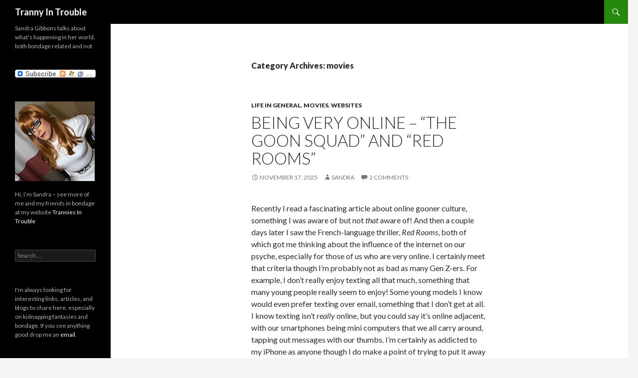

--- FILE ---
content_type: text/html; charset=UTF-8
request_url: https://tranniesintrouble.com/wordpress/archives/category/movies
body_size: 41961
content:
<!DOCTYPE html>
<!--[if IE 7]>
<html class="ie ie7" lang="en-US">
<![endif]-->
<!--[if IE 8]>
<html class="ie ie8" lang="en-US">
<![endif]-->
<!--[if !(IE 7) & !(IE 8)]><!-->
<html lang="en-US">
<!--<![endif]-->
<head>
	<meta charset="UTF-8">
	<meta name="viewport" content="width=device-width">
	<title>movies | Tranny In Trouble</title>
	<link rel="profile" href="https://gmpg.org/xfn/11">
	<link rel="pingback" href="https://tranniesintrouble.com/wordpress/xmlrpc.php">
	<!--[if lt IE 9]>
	<script src="https://tranniesintrouble.com/wordpress/wp-content/themes/twentyfourteen/js/html5.js?ver=3.7.0"></script>
	<![endif]-->
	<meta name='robots' content='max-image-preview:large' />
<link rel='dns-prefetch' href='//fonts.googleapis.com' />
<link href='https://fonts.gstatic.com' crossorigin rel='preconnect' />
<link rel="alternate" type="application/rss+xml" title="Tranny In Trouble &raquo; Feed" href="https://tranniesintrouble.com/wordpress/feed" />
<link rel="alternate" type="application/rss+xml" title="Tranny In Trouble &raquo; Comments Feed" href="https://tranniesintrouble.com/wordpress/comments/feed" />
<link rel="alternate" type="application/rss+xml" title="Tranny In Trouble &raquo; movies Category Feed" href="https://tranniesintrouble.com/wordpress/archives/category/movies/feed" />
<style id='wp-img-auto-sizes-contain-inline-css'>
img:is([sizes=auto i],[sizes^="auto," i]){contain-intrinsic-size:3000px 1500px}
/*# sourceURL=wp-img-auto-sizes-contain-inline-css */
</style>
<style id='wp-emoji-styles-inline-css'>

	img.wp-smiley, img.emoji {
		display: inline !important;
		border: none !important;
		box-shadow: none !important;
		height: 1em !important;
		width: 1em !important;
		margin: 0 0.07em !important;
		vertical-align: -0.1em !important;
		background: none !important;
		padding: 0 !important;
	}
/*# sourceURL=wp-emoji-styles-inline-css */
</style>
<style id='wp-block-library-inline-css'>
:root{--wp-block-synced-color:#7a00df;--wp-block-synced-color--rgb:122,0,223;--wp-bound-block-color:var(--wp-block-synced-color);--wp-editor-canvas-background:#ddd;--wp-admin-theme-color:#007cba;--wp-admin-theme-color--rgb:0,124,186;--wp-admin-theme-color-darker-10:#006ba1;--wp-admin-theme-color-darker-10--rgb:0,107,160.5;--wp-admin-theme-color-darker-20:#005a87;--wp-admin-theme-color-darker-20--rgb:0,90,135;--wp-admin-border-width-focus:2px}@media (min-resolution:192dpi){:root{--wp-admin-border-width-focus:1.5px}}.wp-element-button{cursor:pointer}:root .has-very-light-gray-background-color{background-color:#eee}:root .has-very-dark-gray-background-color{background-color:#313131}:root .has-very-light-gray-color{color:#eee}:root .has-very-dark-gray-color{color:#313131}:root .has-vivid-green-cyan-to-vivid-cyan-blue-gradient-background{background:linear-gradient(135deg,#00d084,#0693e3)}:root .has-purple-crush-gradient-background{background:linear-gradient(135deg,#34e2e4,#4721fb 50%,#ab1dfe)}:root .has-hazy-dawn-gradient-background{background:linear-gradient(135deg,#faaca8,#dad0ec)}:root .has-subdued-olive-gradient-background{background:linear-gradient(135deg,#fafae1,#67a671)}:root .has-atomic-cream-gradient-background{background:linear-gradient(135deg,#fdd79a,#004a59)}:root .has-nightshade-gradient-background{background:linear-gradient(135deg,#330968,#31cdcf)}:root .has-midnight-gradient-background{background:linear-gradient(135deg,#020381,#2874fc)}:root{--wp--preset--font-size--normal:16px;--wp--preset--font-size--huge:42px}.has-regular-font-size{font-size:1em}.has-larger-font-size{font-size:2.625em}.has-normal-font-size{font-size:var(--wp--preset--font-size--normal)}.has-huge-font-size{font-size:var(--wp--preset--font-size--huge)}.has-text-align-center{text-align:center}.has-text-align-left{text-align:left}.has-text-align-right{text-align:right}.has-fit-text{white-space:nowrap!important}#end-resizable-editor-section{display:none}.aligncenter{clear:both}.items-justified-left{justify-content:flex-start}.items-justified-center{justify-content:center}.items-justified-right{justify-content:flex-end}.items-justified-space-between{justify-content:space-between}.screen-reader-text{border:0;clip-path:inset(50%);height:1px;margin:-1px;overflow:hidden;padding:0;position:absolute;width:1px;word-wrap:normal!important}.screen-reader-text:focus{background-color:#ddd;clip-path:none;color:#444;display:block;font-size:1em;height:auto;left:5px;line-height:normal;padding:15px 23px 14px;text-decoration:none;top:5px;width:auto;z-index:100000}html :where(.has-border-color){border-style:solid}html :where([style*=border-top-color]){border-top-style:solid}html :where([style*=border-right-color]){border-right-style:solid}html :where([style*=border-bottom-color]){border-bottom-style:solid}html :where([style*=border-left-color]){border-left-style:solid}html :where([style*=border-width]){border-style:solid}html :where([style*=border-top-width]){border-top-style:solid}html :where([style*=border-right-width]){border-right-style:solid}html :where([style*=border-bottom-width]){border-bottom-style:solid}html :where([style*=border-left-width]){border-left-style:solid}html :where(img[class*=wp-image-]){height:auto;max-width:100%}:where(figure){margin:0 0 1em}html :where(.is-position-sticky){--wp-admin--admin-bar--position-offset:var(--wp-admin--admin-bar--height,0px)}@media screen and (max-width:600px){html :where(.is-position-sticky){--wp-admin--admin-bar--position-offset:0px}}

/*# sourceURL=wp-block-library-inline-css */
</style><style id='wp-block-code-inline-css'>
.wp-block-code{box-sizing:border-box}.wp-block-code code{
  /*!rtl:begin:ignore*/direction:ltr;display:block;font-family:inherit;overflow-wrap:break-word;text-align:initial;white-space:pre-wrap
  /*!rtl:end:ignore*/}
/*# sourceURL=https://tranniesintrouble.com/wordpress/wp-includes/blocks/code/style.min.css */
</style>
<style id='wp-block-code-theme-inline-css'>
.wp-block-code{border:1px solid #ccc;border-radius:4px;font-family:Menlo,Consolas,monaco,monospace;padding:.8em 1em}
/*# sourceURL=https://tranniesintrouble.com/wordpress/wp-includes/blocks/code/theme.min.css */
</style>
<style id='wp-block-embed-inline-css'>
.wp-block-embed.alignleft,.wp-block-embed.alignright,.wp-block[data-align=left]>[data-type="core/embed"],.wp-block[data-align=right]>[data-type="core/embed"]{max-width:360px;width:100%}.wp-block-embed.alignleft .wp-block-embed__wrapper,.wp-block-embed.alignright .wp-block-embed__wrapper,.wp-block[data-align=left]>[data-type="core/embed"] .wp-block-embed__wrapper,.wp-block[data-align=right]>[data-type="core/embed"] .wp-block-embed__wrapper{min-width:280px}.wp-block-cover .wp-block-embed{min-height:240px;min-width:320px}.wp-block-embed{overflow-wrap:break-word}.wp-block-embed :where(figcaption){margin-bottom:1em;margin-top:.5em}.wp-block-embed iframe{max-width:100%}.wp-block-embed__wrapper{position:relative}.wp-embed-responsive .wp-has-aspect-ratio .wp-block-embed__wrapper:before{content:"";display:block;padding-top:50%}.wp-embed-responsive .wp-has-aspect-ratio iframe{bottom:0;height:100%;left:0;position:absolute;right:0;top:0;width:100%}.wp-embed-responsive .wp-embed-aspect-21-9 .wp-block-embed__wrapper:before{padding-top:42.85%}.wp-embed-responsive .wp-embed-aspect-18-9 .wp-block-embed__wrapper:before{padding-top:50%}.wp-embed-responsive .wp-embed-aspect-16-9 .wp-block-embed__wrapper:before{padding-top:56.25%}.wp-embed-responsive .wp-embed-aspect-4-3 .wp-block-embed__wrapper:before{padding-top:75%}.wp-embed-responsive .wp-embed-aspect-1-1 .wp-block-embed__wrapper:before{padding-top:100%}.wp-embed-responsive .wp-embed-aspect-9-16 .wp-block-embed__wrapper:before{padding-top:177.77%}.wp-embed-responsive .wp-embed-aspect-1-2 .wp-block-embed__wrapper:before{padding-top:200%}
/*# sourceURL=https://tranniesintrouble.com/wordpress/wp-includes/blocks/embed/style.min.css */
</style>
<style id='wp-block-embed-theme-inline-css'>
.wp-block-embed :where(figcaption){color:#555;font-size:13px;text-align:center}.is-dark-theme .wp-block-embed :where(figcaption){color:#ffffffa6}.wp-block-embed{margin:0 0 1em}
/*# sourceURL=https://tranniesintrouble.com/wordpress/wp-includes/blocks/embed/theme.min.css */
</style>
<style id='wp-block-group-inline-css'>
.wp-block-group{box-sizing:border-box}:where(.wp-block-group.wp-block-group-is-layout-constrained){position:relative}
/*# sourceURL=https://tranniesintrouble.com/wordpress/wp-includes/blocks/group/style.min.css */
</style>
<style id='wp-block-group-theme-inline-css'>
:where(.wp-block-group.has-background){padding:1.25em 2.375em}
/*# sourceURL=https://tranniesintrouble.com/wordpress/wp-includes/blocks/group/theme.min.css */
</style>
<style id='wp-block-paragraph-inline-css'>
.is-small-text{font-size:.875em}.is-regular-text{font-size:1em}.is-large-text{font-size:2.25em}.is-larger-text{font-size:3em}.has-drop-cap:not(:focus):first-letter{float:left;font-size:8.4em;font-style:normal;font-weight:100;line-height:.68;margin:.05em .1em 0 0;text-transform:uppercase}body.rtl .has-drop-cap:not(:focus):first-letter{float:none;margin-left:.1em}p.has-drop-cap.has-background{overflow:hidden}:root :where(p.has-background){padding:1.25em 2.375em}:where(p.has-text-color:not(.has-link-color)) a{color:inherit}p.has-text-align-left[style*="writing-mode:vertical-lr"],p.has-text-align-right[style*="writing-mode:vertical-rl"]{rotate:180deg}
/*# sourceURL=https://tranniesintrouble.com/wordpress/wp-includes/blocks/paragraph/style.min.css */
</style>
<style id='global-styles-inline-css'>
:root{--wp--preset--aspect-ratio--square: 1;--wp--preset--aspect-ratio--4-3: 4/3;--wp--preset--aspect-ratio--3-4: 3/4;--wp--preset--aspect-ratio--3-2: 3/2;--wp--preset--aspect-ratio--2-3: 2/3;--wp--preset--aspect-ratio--16-9: 16/9;--wp--preset--aspect-ratio--9-16: 9/16;--wp--preset--color--black: #000;--wp--preset--color--cyan-bluish-gray: #abb8c3;--wp--preset--color--white: #fff;--wp--preset--color--pale-pink: #f78da7;--wp--preset--color--vivid-red: #cf2e2e;--wp--preset--color--luminous-vivid-orange: #ff6900;--wp--preset--color--luminous-vivid-amber: #fcb900;--wp--preset--color--light-green-cyan: #7bdcb5;--wp--preset--color--vivid-green-cyan: #00d084;--wp--preset--color--pale-cyan-blue: #8ed1fc;--wp--preset--color--vivid-cyan-blue: #0693e3;--wp--preset--color--vivid-purple: #9b51e0;--wp--preset--color--green: #24890d;--wp--preset--color--dark-gray: #2b2b2b;--wp--preset--color--medium-gray: #767676;--wp--preset--color--light-gray: #f5f5f5;--wp--preset--gradient--vivid-cyan-blue-to-vivid-purple: linear-gradient(135deg,rgb(6,147,227) 0%,rgb(155,81,224) 100%);--wp--preset--gradient--light-green-cyan-to-vivid-green-cyan: linear-gradient(135deg,rgb(122,220,180) 0%,rgb(0,208,130) 100%);--wp--preset--gradient--luminous-vivid-amber-to-luminous-vivid-orange: linear-gradient(135deg,rgb(252,185,0) 0%,rgb(255,105,0) 100%);--wp--preset--gradient--luminous-vivid-orange-to-vivid-red: linear-gradient(135deg,rgb(255,105,0) 0%,rgb(207,46,46) 100%);--wp--preset--gradient--very-light-gray-to-cyan-bluish-gray: linear-gradient(135deg,rgb(238,238,238) 0%,rgb(169,184,195) 100%);--wp--preset--gradient--cool-to-warm-spectrum: linear-gradient(135deg,rgb(74,234,220) 0%,rgb(151,120,209) 20%,rgb(207,42,186) 40%,rgb(238,44,130) 60%,rgb(251,105,98) 80%,rgb(254,248,76) 100%);--wp--preset--gradient--blush-light-purple: linear-gradient(135deg,rgb(255,206,236) 0%,rgb(152,150,240) 100%);--wp--preset--gradient--blush-bordeaux: linear-gradient(135deg,rgb(254,205,165) 0%,rgb(254,45,45) 50%,rgb(107,0,62) 100%);--wp--preset--gradient--luminous-dusk: linear-gradient(135deg,rgb(255,203,112) 0%,rgb(199,81,192) 50%,rgb(65,88,208) 100%);--wp--preset--gradient--pale-ocean: linear-gradient(135deg,rgb(255,245,203) 0%,rgb(182,227,212) 50%,rgb(51,167,181) 100%);--wp--preset--gradient--electric-grass: linear-gradient(135deg,rgb(202,248,128) 0%,rgb(113,206,126) 100%);--wp--preset--gradient--midnight: linear-gradient(135deg,rgb(2,3,129) 0%,rgb(40,116,252) 100%);--wp--preset--font-size--small: 13px;--wp--preset--font-size--medium: 20px;--wp--preset--font-size--large: 36px;--wp--preset--font-size--x-large: 42px;--wp--preset--spacing--20: 0.44rem;--wp--preset--spacing--30: 0.67rem;--wp--preset--spacing--40: 1rem;--wp--preset--spacing--50: 1.5rem;--wp--preset--spacing--60: 2.25rem;--wp--preset--spacing--70: 3.38rem;--wp--preset--spacing--80: 5.06rem;--wp--preset--shadow--natural: 6px 6px 9px rgba(0, 0, 0, 0.2);--wp--preset--shadow--deep: 12px 12px 50px rgba(0, 0, 0, 0.4);--wp--preset--shadow--sharp: 6px 6px 0px rgba(0, 0, 0, 0.2);--wp--preset--shadow--outlined: 6px 6px 0px -3px rgb(255, 255, 255), 6px 6px rgb(0, 0, 0);--wp--preset--shadow--crisp: 6px 6px 0px rgb(0, 0, 0);}:where(.is-layout-flex){gap: 0.5em;}:where(.is-layout-grid){gap: 0.5em;}body .is-layout-flex{display: flex;}.is-layout-flex{flex-wrap: wrap;align-items: center;}.is-layout-flex > :is(*, div){margin: 0;}body .is-layout-grid{display: grid;}.is-layout-grid > :is(*, div){margin: 0;}:where(.wp-block-columns.is-layout-flex){gap: 2em;}:where(.wp-block-columns.is-layout-grid){gap: 2em;}:where(.wp-block-post-template.is-layout-flex){gap: 1.25em;}:where(.wp-block-post-template.is-layout-grid){gap: 1.25em;}.has-black-color{color: var(--wp--preset--color--black) !important;}.has-cyan-bluish-gray-color{color: var(--wp--preset--color--cyan-bluish-gray) !important;}.has-white-color{color: var(--wp--preset--color--white) !important;}.has-pale-pink-color{color: var(--wp--preset--color--pale-pink) !important;}.has-vivid-red-color{color: var(--wp--preset--color--vivid-red) !important;}.has-luminous-vivid-orange-color{color: var(--wp--preset--color--luminous-vivid-orange) !important;}.has-luminous-vivid-amber-color{color: var(--wp--preset--color--luminous-vivid-amber) !important;}.has-light-green-cyan-color{color: var(--wp--preset--color--light-green-cyan) !important;}.has-vivid-green-cyan-color{color: var(--wp--preset--color--vivid-green-cyan) !important;}.has-pale-cyan-blue-color{color: var(--wp--preset--color--pale-cyan-blue) !important;}.has-vivid-cyan-blue-color{color: var(--wp--preset--color--vivid-cyan-blue) !important;}.has-vivid-purple-color{color: var(--wp--preset--color--vivid-purple) !important;}.has-black-background-color{background-color: var(--wp--preset--color--black) !important;}.has-cyan-bluish-gray-background-color{background-color: var(--wp--preset--color--cyan-bluish-gray) !important;}.has-white-background-color{background-color: var(--wp--preset--color--white) !important;}.has-pale-pink-background-color{background-color: var(--wp--preset--color--pale-pink) !important;}.has-vivid-red-background-color{background-color: var(--wp--preset--color--vivid-red) !important;}.has-luminous-vivid-orange-background-color{background-color: var(--wp--preset--color--luminous-vivid-orange) !important;}.has-luminous-vivid-amber-background-color{background-color: var(--wp--preset--color--luminous-vivid-amber) !important;}.has-light-green-cyan-background-color{background-color: var(--wp--preset--color--light-green-cyan) !important;}.has-vivid-green-cyan-background-color{background-color: var(--wp--preset--color--vivid-green-cyan) !important;}.has-pale-cyan-blue-background-color{background-color: var(--wp--preset--color--pale-cyan-blue) !important;}.has-vivid-cyan-blue-background-color{background-color: var(--wp--preset--color--vivid-cyan-blue) !important;}.has-vivid-purple-background-color{background-color: var(--wp--preset--color--vivid-purple) !important;}.has-black-border-color{border-color: var(--wp--preset--color--black) !important;}.has-cyan-bluish-gray-border-color{border-color: var(--wp--preset--color--cyan-bluish-gray) !important;}.has-white-border-color{border-color: var(--wp--preset--color--white) !important;}.has-pale-pink-border-color{border-color: var(--wp--preset--color--pale-pink) !important;}.has-vivid-red-border-color{border-color: var(--wp--preset--color--vivid-red) !important;}.has-luminous-vivid-orange-border-color{border-color: var(--wp--preset--color--luminous-vivid-orange) !important;}.has-luminous-vivid-amber-border-color{border-color: var(--wp--preset--color--luminous-vivid-amber) !important;}.has-light-green-cyan-border-color{border-color: var(--wp--preset--color--light-green-cyan) !important;}.has-vivid-green-cyan-border-color{border-color: var(--wp--preset--color--vivid-green-cyan) !important;}.has-pale-cyan-blue-border-color{border-color: var(--wp--preset--color--pale-cyan-blue) !important;}.has-vivid-cyan-blue-border-color{border-color: var(--wp--preset--color--vivid-cyan-blue) !important;}.has-vivid-purple-border-color{border-color: var(--wp--preset--color--vivid-purple) !important;}.has-vivid-cyan-blue-to-vivid-purple-gradient-background{background: var(--wp--preset--gradient--vivid-cyan-blue-to-vivid-purple) !important;}.has-light-green-cyan-to-vivid-green-cyan-gradient-background{background: var(--wp--preset--gradient--light-green-cyan-to-vivid-green-cyan) !important;}.has-luminous-vivid-amber-to-luminous-vivid-orange-gradient-background{background: var(--wp--preset--gradient--luminous-vivid-amber-to-luminous-vivid-orange) !important;}.has-luminous-vivid-orange-to-vivid-red-gradient-background{background: var(--wp--preset--gradient--luminous-vivid-orange-to-vivid-red) !important;}.has-very-light-gray-to-cyan-bluish-gray-gradient-background{background: var(--wp--preset--gradient--very-light-gray-to-cyan-bluish-gray) !important;}.has-cool-to-warm-spectrum-gradient-background{background: var(--wp--preset--gradient--cool-to-warm-spectrum) !important;}.has-blush-light-purple-gradient-background{background: var(--wp--preset--gradient--blush-light-purple) !important;}.has-blush-bordeaux-gradient-background{background: var(--wp--preset--gradient--blush-bordeaux) !important;}.has-luminous-dusk-gradient-background{background: var(--wp--preset--gradient--luminous-dusk) !important;}.has-pale-ocean-gradient-background{background: var(--wp--preset--gradient--pale-ocean) !important;}.has-electric-grass-gradient-background{background: var(--wp--preset--gradient--electric-grass) !important;}.has-midnight-gradient-background{background: var(--wp--preset--gradient--midnight) !important;}.has-small-font-size{font-size: var(--wp--preset--font-size--small) !important;}.has-medium-font-size{font-size: var(--wp--preset--font-size--medium) !important;}.has-large-font-size{font-size: var(--wp--preset--font-size--large) !important;}.has-x-large-font-size{font-size: var(--wp--preset--font-size--x-large) !important;}
/*# sourceURL=global-styles-inline-css */
</style>
<style id='core-block-supports-inline-css'>
.wp-container-core-group-is-layout-8cf370e7{flex-direction:column;align-items:flex-start;}
/*# sourceURL=core-block-supports-inline-css */
</style>

<style id='classic-theme-styles-inline-css'>
/*! This file is auto-generated */
.wp-block-button__link{color:#fff;background-color:#32373c;border-radius:9999px;box-shadow:none;text-decoration:none;padding:calc(.667em + 2px) calc(1.333em + 2px);font-size:1.125em}.wp-block-file__button{background:#32373c;color:#fff;text-decoration:none}
/*# sourceURL=/wp-includes/css/classic-themes.min.css */
</style>
<link rel='stylesheet' id='twentyfourteen-lato-css' href='https://fonts.googleapis.com/css?family=Lato%3A300%2C400%2C700%2C900%2C300italic%2C400italic%2C700italic&#038;subset=latin%2Clatin-ext&#038;display=fallback' media='all' />
<link rel='stylesheet' id='genericons-css' href='https://tranniesintrouble.com/wordpress/wp-content/themes/twentyfourteen/genericons/genericons.css?ver=3.0.3' media='all' />
<link rel='stylesheet' id='twentyfourteen-style-css' href='https://tranniesintrouble.com/wordpress/wp-content/themes/twentyfourteen/style.css?ver=20190507' media='all' />
<link rel='stylesheet' id='twentyfourteen-block-style-css' href='https://tranniesintrouble.com/wordpress/wp-content/themes/twentyfourteen/css/blocks.css?ver=20190102' media='all' />
<script src="https://tranniesintrouble.com/wordpress/wp-includes/js/jquery/jquery.min.js?ver=3.7.1" id="jquery-core-js"></script>
<script src="https://tranniesintrouble.com/wordpress/wp-includes/js/jquery/jquery-migrate.min.js?ver=3.4.1" id="jquery-migrate-js"></script>
<link rel="https://api.w.org/" href="https://tranniesintrouble.com/wordpress/wp-json/" /><link rel="alternate" title="JSON" type="application/json" href="https://tranniesintrouble.com/wordpress/wp-json/wp/v2/categories/4" /><link rel="EditURI" type="application/rsd+xml" title="RSD" href="https://tranniesintrouble.com/wordpress/xmlrpc.php?rsd" />
<meta name="generator" content="WordPress 6.9" />
<!-- Analytics by WP Statistics - https://wp-statistics.com -->
</head>

<body class="archive category category-movies category-4 wp-embed-responsive wp-theme-twentyfourteen group-blog masthead-fixed list-view full-width">
<div id="page" class="hfeed site">
	
	<header id="masthead" class="site-header" role="banner">
		<div class="header-main">
			<h1 class="site-title"><a href="https://tranniesintrouble.com/wordpress/" rel="home">Tranny In Trouble</a></h1>

			<div class="search-toggle">
				<a href="#search-container" class="screen-reader-text" aria-expanded="false" aria-controls="search-container">Search</a>
			</div>

			<nav id="primary-navigation" class="site-navigation primary-navigation" role="navigation">
				<button class="menu-toggle">Primary Menu</button>
				<a class="screen-reader-text skip-link" href="#content">Skip to content</a>
				<div id="primary-menu" class="nav-menu"></div>
			</nav>
		</div>

		<div id="search-container" class="search-box-wrapper hide">
			<div class="search-box">
				<form role="search" method="get" class="search-form" action="https://tranniesintrouble.com/wordpress/">
				<label>
					<span class="screen-reader-text">Search for:</span>
					<input type="search" class="search-field" placeholder="Search &hellip;" value="" name="s" />
				</label>
				<input type="submit" class="search-submit" value="Search" />
			</form>			</div>
		</div>
	</header><!-- #masthead -->

	<div id="main" class="site-main">

	<section id="primary" class="content-area">
		<div id="content" class="site-content" role="main">

			
			<header class="archive-header">
				<h1 class="archive-title">
				Category Archives: movies				</h1>

							</header><!-- .archive-header -->

				
<article id="post-2126" class="post-2126 post type-post status-publish format-standard hentry category-sandra-here category-movies category-websites">
	
	<header class="entry-header">
				<div class="entry-meta">
			<span class="cat-links"><a href="https://tranniesintrouble.com/wordpress/archives/category/sandra-here" rel="category tag">life in general</a>, <a href="https://tranniesintrouble.com/wordpress/archives/category/movies" rel="category tag">movies</a>, <a href="https://tranniesintrouble.com/wordpress/archives/category/websites" rel="category tag">websites</a></span>
		</div>
			<h1 class="entry-title"><a href="https://tranniesintrouble.com/wordpress/archives/2126" rel="bookmark">Being Very Online &#8211; &#8220;The Goon Squad&#8221; and &#8220;Red Rooms&#8221;</a></h1>
		<div class="entry-meta">
			<span class="entry-date"><a href="https://tranniesintrouble.com/wordpress/archives/2126" rel="bookmark"><time class="entry-date" datetime="2025-11-17T17:53:57-08:00">November 17, 2025</time></a></span> <span class="byline"><span class="author vcard"><a class="url fn n" href="https://tranniesintrouble.com/wordpress/archives/author/sandra" rel="author">Sandra</a></span></span>			<span class="comments-link"><a href="https://tranniesintrouble.com/wordpress/archives/2126#comments">2 Comments</a></span>
						</div><!-- .entry-meta -->
	</header><!-- .entry-header -->

		<div class="entry-content">
		
<p>Recently I read a fascinating article about online gooner culture, something I was aware of but not <em>that </em>aware of! And then a couple days later I saw the French-language thriller, <em>Red Rooms</em>, both of which got me thinking about the influence of the internet on our psyche, especially for those of us who are very online. I certainly meet that criteria though I&#8217;m probably not as bad as many Gen Z-ers. For example, I don&#8217;t really enjoy texting all that much, something that many young people really seem to enjoy! Some young models I know would even prefer texting over email, something that I don&#8217;t get at all. I know texting isn&#8217;t <em>really </em>online, but you could say it&#8217;s online adjacent, with our smartphones being mini computers that we all carry around, tapping out messages with our thumbs. I&#8217;m certainly as addicted to my iPhone as anyone though I do make a point of trying to put it away when I eat a meal with someone &#8211; it&#8217;s just too distracting.</p>



<p>I should mention that this blog post may come off as a little heavy and introspective. I don&#8217;t want to be a buzz kill but both the article and the movie raised some interesting questions that have crossed my mind many times over the years. &#8220;<a href="https://harpers.org/archive/2025/11/the-goon-squad-daniel-kolitz-porn-masturbation-loneliness/?" target="_blank" rel="noreferrer noopener">The Goon Squad</a>&#8221; is a long in-depth article from a writer named Daniel Kolitz for Harper&#8217;s Magazine, who interviewed dozens of gooners and got to know many of them, even attending gooner events, as limited as they are since the whole gooner phenomenon basically occurs in solitary bedrooms in front of computer screens. If you&#8217;re not familiar with the term itself &#8211; I suspect most who read this blog have at least heard of it &#8211; gooning is a kind of masturbation, similar to edging, that can go on for hours, using porn to stay hard but with the goal of never cumming and putting oneself in a zoned-out state. I found the self-destructive behavior and extreme isolation of some of the gooners &#8211; mostly young guys &#8211; just jaw dropping. And I&#8217;m a person who spends a lot of time alone because of all my work on the computer. I&#8217;ll admit I&#8217;ve certainly overindulged in some long porn sessions myself &#8211; but never like that!</p>



<p><a href="https://harpers.org/archive/2025/11/the-goon-squad-daniel-kolitz-porn-masturbation-loneliness/?" target="_blank"><img decoding="async" width="500" src="https://tranniesintrouble.com/wordpress/wp-content/goon_squad_bluesky.jpg" vspace="10" hspace="10" /></a></p>



<p>As the author puts it in the article, the underlying message of gooning, as he sees it, is to &#8220;<em>kill yourself. Not literally, but spiritually&#8230;&#8217;Ruin your mind,&#8217; &#8216;go deeper,&#8217; &#8216;give up on life&#8217;: these are goon porn’s basic slogans, the&nbsp;movement’s rallying cries.</em>&#8221; And another common theme in gooner world is that the gooner is gooning because no woman would ever want to date such a guy, and deep down inside he knows it. Some of the stories in the article are pretty grim, especially one near the end about a young guy who allegedly gets into the scene so deeply that he never leaves his room and just pees on the floor whenever the urge strikes, with numerous unwashed sex toys lying around!</p>



<p>One thing the article made me think about is that sometimes I&#8217;ll wonder how many people out there have gotten obsessed with Trannies in Trouble to an unhealthy degree. Probably not that many, but I always wonder. Are there borderline cases of someone getting drunk and jerking off for hours to my videos, or spending numerous evenings in a row downloading as many videos as they possibly can? (The latter probably has happened since the system will temporarily shut someone down if they have a dozen downloads in the queue all at the same time.) But one question I occasionally ask myself is: has my website been more a source for good or for ill in this world? (And don&#8217;t worry, I&#8217;m not fishing for reassurances). I truly believe the website has probably done more good than ill since so many people over the years have written and said that Trannies in Trouble helped them accept their dressing and/or their interests in bondage. A few have even written and said that the site helped influence their decision to go ahead and transition and that they feel happier for having done so. That&#8217;s especially flattering news to hear. But reading the gooner article did awaken some of those lingering questions. I do have one online friend who expresses distress about overindulging in online porn and obsessive fantasizing and who sometimes feels out of control. And in my own case I have times when I certainly have overindulged, mostly on the phone sex / texting site, <a href="https://tranniesintrouble.com/wordpress/archives/2073" target="_blank" rel="noreferrer noopener">Niteflirt</a>, which I&#8217;ve mentioned before. (That&#8217;s one site where I DO enjoy texting!) I also enjoy being an operator on the site (or &#8220;flirt,&#8221; as they call them) and have had some fun interactions (most of the time). But as a customer I&#8217;ve certainly overdone things more than once, especially when I&#8217;ve gotten a little tipsy and horny.</p>



<p>These questions about too much porn consumption and too much sexting and about how much is too much when it comes to being online are probably always going to run through my mind from time to time since I tend to be reflective and I&#8217;m definitely a ruminator. And my mood and confidence level in the moment affect how I answer these questions. Certainly, when I&#8217;m under a lot of stress there&#8217;s a part of me that wants to log on to Niteflirt as a customer and get emotionally beaten up by some stranger. Other times I&#8217;m like, No thanks, I&#8217;m fine.</p>



<p><strong>Regarding <em>Red Rooms</em></strong>, I&#8217;ll keep it brief and try not to reveal any spoilers. It&#8217;s very stylish and creepy although it has very little gore. And the main actress, Juliette Gariépy, does an incredible job &#8211; she&#8217;s beautiful and has a mysterious unknowable presence, playing a fashion model named Kelly-Anne with an unhealthy fascination on a serial killer who&#8217;s on trial in Montreal. She gets up early and sleeps outside on a bench each morning to make sure she gets a seat in the courtroom. And there&#8217;s one courtroom scene that, well, filled me with such anxiety &#8211; you&#8217;ll know it if you see it.</p>



<p>Where Kelly-Anne is very online is in her habit of playing online poker and frequenting online chat rooms where very disturbing videos are auctioned off. You get a sense that so much of her world revolves around staring at her computer screen and interacting with online avatars. She does befriend another young woman also obsessed with the serial killer on trial but otherwise seems to have very few people in her life. The movie has subtitles, and if you like creepy and more cerebral thrillers, it&#8217;s definitely a good one.</p>



<figure class="wp-block-embed is-type-video is-provider-youtube wp-block-embed-youtube wp-embed-aspect-16-9 wp-has-aspect-ratio"><div class="wp-block-embed__wrapper">
<iframe title="Red Rooms - Official Trailer (2024)" width="474" height="267" src="https://www.youtube.com/embed/hYb9CESlrKc?feature=oembed" frameborder="0" allow="accelerometer; autoplay; clipboard-write; encrypted-media; gyroscope; picture-in-picture; web-share" referrerpolicy="strict-origin-when-cross-origin" allowfullscreen></iframe>
</div></figure>



<p>I&#8217;m probably making an obvious point here, but both the gooner article and <em>Red Rooms</em> for me underscore the potential dangers of being online too much &#8211; <em>Red Rooms</em> of course being an extreme example of dysfunction, as are some of the gooners. But it seems as time passes that more and more of us spend more and more time online. There are many studies showing that Americans are <a href="https://www.theatlantic.com/magazine/archive/2025/02/american-loneliness-personality-politics/681091/" target="_blank" rel="noreferrer noopener">more isolated than ever</a> and spend less and less time with one another. It&#8217;s funny that I, a person who runs an online fetish website, would comment on this and be concerned about how things are going. But again, I mainly question the impact that all this online life has had on myself. There&#8217;s no need to worry about me &#8211; you may be just as addicted as I am &#8211; but I do sometimes wonder about my own sense of balance when it comes to being online. </p>



<p>Obviously, a big fear for many is the danger of coming to the end of one&#8217;s life and having regrets. There are many crossdressers who regret not dressing more often and embracing who they are. That&#8217;s not something I generally feel, though I&#8217;ve certainly had my own moments of self-doubt. But there&#8217;s always the question of what you chose to do in life and was it the right choice? These kinds of thoughts have a way of popping up over and over again since they deal with questions that can&#8217;t fully be answered. Who&#8217;s to say if a different path would have been better? I could almost picture an alternate reality where I finally close all my online profiles, log off Fetlife for good, turn T&#8217;s in Trouble over to a friend, and move into a monastery. Who knows? there might be a need for some bondage there (it could be a very <em>special </em>kind of monastery). Then again, too much pondering on the path not taken can be crazy-making for anyone. But still.</p>



<p>So I had some thoughts on my mind recently. Really, though, I&#8217;m doing fine and plan to keep shooting new material for a few more years or for as long as my back holds up. In the meantime, though, the article and movie mentioned above I thoroughly recommend if you&#8217;re so inclined. Keep the faith!</p>
	</div><!-- .entry-content -->
	
	</article><!-- #post-2126 -->

<article id="post-2106" class="post-2106 post type-post status-publish format-standard hentry category-sandra-here category-los-angeles category-movies">
	
	<header class="entry-header">
				<div class="entry-meta">
			<span class="cat-links"><a href="https://tranniesintrouble.com/wordpress/archives/category/sandra-here" rel="category tag">life in general</a>, <a href="https://tranniesintrouble.com/wordpress/archives/category/los-angeles" rel="category tag">los angeles</a>, <a href="https://tranniesintrouble.com/wordpress/archives/category/movies" rel="category tag">movies</a></span>
		</div>
			<h1 class="entry-title"><a href="https://tranniesintrouble.com/wordpress/archives/2106" rel="bookmark">&#8220;This Is The Girl&#8221;</a></h1>
		<div class="entry-meta">
			<span class="entry-date"><a href="https://tranniesintrouble.com/wordpress/archives/2106" rel="bookmark"><time class="entry-date" datetime="2025-04-30T12:13:30-07:00">April 30, 2025</time></a></span> <span class="byline"><span class="author vcard"><a class="url fn n" href="https://tranniesintrouble.com/wordpress/archives/author/sandra" rel="author">Sandra</a></span></span>			<span class="comments-link"><a href="https://tranniesintrouble.com/wordpress/archives/2106#comments">2 Comments</a></span>
						</div><!-- .entry-meta -->
	</header><!-- .entry-header -->

		<div class="entry-content">
		
<p>It&#8217;s been over twenty years since I&#8217;ve seen &#8220;Mulholland Drive,&#8221; but my friend Kelly and I watched it again the other night with a couple glasses of champagne for one of our movie get-togethers. It seemed especially fitting with David Lynch&#8217;s recent death. It&#8217;s certainly one of his best movies, and most baffling. If you haven&#8217;t seen it and you like David Lynch, you&#8217;d probably love it. If you don&#8217;t like David Lynch, then definitely skip it. It&#8217;s an art film with a capital &#8220;A,&#8221; dealing with the nature of reality and illusion, and mystery and nightmare, and the way that women are so often used and discarded in Hollywood.</p>



<p>What I especially like about it is the feeling it gives you, the sense that there&#8217;s some hidden meaning behind the surface of reality, a meaning that we deliberately hide from ourselves. It&#8217;s the kind of movie that makes you look at the world differently. Plus, it has one of the hottest lesbian kissing scenes ever (not the fifth picture below though that&#8217;s also a good one!) For so much of the movie you&#8217;re watching beautiful Betty (Naomi Watts) and Rita (Laura Harring) holding onto each other and whispering as they try to figure out the mystery that they&#8217;re caught up in after Rita survives a car accident and ends up in Betty&#8217;s apartment. Plus, Billy Ray Cyrus is in it briefly with some truly weird line readings. Plus lots of other weird stuff.</p>



<p>An interesting bit of <a href="https://www.indiewire.com/gallery/david-lynch-mulholland-drive-things-you-didnt-know/" target="_blank" rel="noreferrer noopener">trivia</a>: apparently the movie almost didn&#8217;t get made. It was supposed to be a spin-off miniseries, much like &#8220;Twin Peaks,&#8221; imagining Sherilyn Fenn in a Hollywood film noir. But it got cancelled and then eventually got overseas funding to make it as a stand-alone movie, which turned out to be possibly David Lynch&#8217;s very best.</p>



<p>The whole thing is so layered and puzzling though that I&#8217;ll have to watch it again, probably a couple more times. But it works so deeply, the way poetry does, that I&#8217;m perfectly happy with being baffled. I can&#8217;t understand though why it took me twenty years to finally watch it again! Highly recommended if you&#8217;re in the mood for &#8220;cinema.&#8221;</p>



<p><a href="https://tranniesintrouble.com/wordpress/wp-content/mulholland_drive_poster.jpg"><img decoding="async" width="500" src="https://tranniesintrouble.com/wordpress/wp-content/mulholland_drive_poster.jpg" vspace="10" hspace="10" /></a></p>



<p><a href="https://tranniesintrouble.com/wordpress/wp-content/mulholland_drive_02.jpg"><img decoding="async" width="500" src="https://tranniesintrouble.com/wordpress/wp-content/mulholland_drive_02.jpg" vspace="10" hspace="10" /></a></p>



<p><a href="https://tranniesintrouble.com/wordpress/wp-content/mulholland_drive_03.jpg"><img decoding="async" width="500" src="https://tranniesintrouble.com/wordpress/wp-content/mulholland_drive_03.jpg" vspace="10" hspace="10" /></a></p>



<p><a href="https://tranniesintrouble.com/wordpress/wp-content/mulholland_drive_07.jpg"><img decoding="async" width="500" src="https://tranniesintrouble.com/wordpress/wp-content/mulholland_drive_07.jpg" vspace="10" hspace="10" /></a></p>



<p><a href="https://tranniesintrouble.com/wordpress/wp-content/mulholland_drive_04.jpg"><img decoding="async" width="500" src="https://tranniesintrouble.com/wordpress/wp-content/mulholland_drive_04.jpg" vspace="10" hspace="10" /></a></p>



<p><a href="https://tranniesintrouble.com/wordpress/wp-content/mulholland_drive_06.jpg"><img decoding="async" width="500" src="https://tranniesintrouble.com/wordpress/wp-content/mulholland_drive_06.jpg" vspace="10" hspace="10" /></a></p>



<p><a href="https://tranniesintrouble.com/wordpress/wp-content/mulholland_drive_05.jpg"><img decoding="async" width="500" src="https://tranniesintrouble.com/wordpress/wp-content/mulholland_drive_05.jpg" vspace="10" hspace="10" /></a></p>



<figure class="wp-block-embed is-type-video is-provider-youtube wp-block-embed-youtube wp-embed-aspect-16-9 wp-has-aspect-ratio"><div class="wp-block-embed__wrapper">
<iframe title="Mulholland Drive | Official Trailer | Starring Naomi Watts" width="474" height="267" src="https://www.youtube.com/embed/jbZJ487oJlY?feature=oembed" frameborder="0" allow="accelerometer; autoplay; clipboard-write; encrypted-media; gyroscope; picture-in-picture; web-share" referrerpolicy="strict-origin-when-cross-origin" allowfullscreen></iframe>
</div></figure>



<figure class="wp-block-embed is-type-video is-provider-youtube wp-block-embed-youtube wp-embed-aspect-16-9 wp-has-aspect-ratio"><div class="wp-block-embed__wrapper">
<iframe title="Mulholland Drive (2001) - &#039;This Is the girl&#039; [HD]" width="474" height="267" src="https://www.youtube.com/embed/bYbut70hn7E?feature=oembed" frameborder="0" allow="accelerometer; autoplay; clipboard-write; encrypted-media; gyroscope; picture-in-picture; web-share" referrerpolicy="strict-origin-when-cross-origin" allowfullscreen></iframe>
</div></figure>
	</div><!-- .entry-content -->
	
	</article><!-- #post-2106 -->

<article id="post-2085" class="post-2085 post type-post status-publish format-standard hentry category-sandra-here category-movies category-television">
	
	<header class="entry-header">
				<div class="entry-meta">
			<span class="cat-links"><a href="https://tranniesintrouble.com/wordpress/archives/category/sandra-here" rel="category tag">life in general</a>, <a href="https://tranniesintrouble.com/wordpress/archives/category/movies" rel="category tag">movies</a>, <a href="https://tranniesintrouble.com/wordpress/archives/category/television" rel="category tag">television</a></span>
		</div>
			<h1 class="entry-title"><a href="https://tranniesintrouble.com/wordpress/archives/2085" rel="bookmark">The Horror Movie That Traumatized Me &#8211; &#8220;Carrie&#8221;</a></h1>
		<div class="entry-meta">
			<span class="entry-date"><a href="https://tranniesintrouble.com/wordpress/archives/2085" rel="bookmark"><time class="entry-date" datetime="2024-12-17T14:23:22-08:00">December 17, 2024</time></a></span> <span class="byline"><span class="author vcard"><a class="url fn n" href="https://tranniesintrouble.com/wordpress/archives/author/sandra" rel="author">Sandra</a></span></span>			<span class="comments-link"><a href="https://tranniesintrouble.com/wordpress/archives/2085#respond">Leave a comment</a></span>
						</div><!-- .entry-meta -->
	</header><!-- .entry-header -->

		<div class="entry-content">
		
<p>I like horror movies but there have been a few that were just too creepy and upsetting, and the one that creeped me out more than any other is the original &#8220;<a href="https://www.youtube.com/watch?v=j9Mg-GRS46Y" target="_blank" rel="noreferrer noopener">Carrie</a>&#8221; with Sissy Spacek, based on the Stephen King novel. If you haven&#8217;t seen the movie, this blog post has lots of spoilers &#8211; as does that trailer linked to above, which basically gives away the entire movie!</p>



<p><a href="https://tranniesintrouble.com/wordpress/wp-content/carrie_05.jpg"><img decoding="async" width="500" src="https://tranniesintrouble.com/wordpress/wp-content/carrie_05.jpg" vspace="10" hspace="10" /></a></p>



<p>I was thirteen when the movie came out in 1976. I was a pretty sensitive kid, and I remember going to the theater with my mom to see some other movie. We were waiting in line, and I glanced over and just by chance saw the coming attractions poster where Sissy Spacek is smiling as the prom queen on the left and covered in pig&#8217;s blood with big wide eyes on the right. The moment I saw the poster my stomach just dropped. Something about the image just chilled me to the bone and I knew I would remember that image and that moment the rest of my life. I can&#8217;t even remember now what movie my mom and I were seeing that day but I&#8217;m pretty sure I sat there in the theater the whole time thinking about that poster and knowing I would have to walk by it again when we left. I felt genuinely distressed, and all that winter while the movie was in the theaters I avoided looking at the movie ads in the newspaper and was cautious whenever TV commercials came on in case the trailer for the movie were to pop up &#8211; much the same fear I had a couple years later (warning: creepy ventriloquist doll!) with the trailer for &#8220;<a href="https://www.youtube.com/watch?v=GY1oeoVD_zI" target="_blank" rel="noreferrer noopener">Magic</a>.&#8221;</p>



<p>I finally worked up my courage and saw &#8220;Carrie&#8221; on VHS when I was about twenty with my friend Kathy, my once-best friend whom I&#8217;ve written about a few times. I was glad I got through the movie but I still found it very creepy, and the prom scene and the ending still got to me. Years went by and then one night in the early 2000s I woke up with insomnia and turned on the TV at 2:00 AM. Sure enough, the prom scene was playing on the screen &#8211; the precise moment when Sissy Spacek has just been doused with pig&#8217;s blood and is hearing that voice in her head: &#8220;They&#8217;re all gonna laugh at you!&#8221; It took me a moment to register what I was even seeing and then the shock came over me &#8211; OMG! I immediately turned off the set. That movie really left a mark on my psyche, even decades later.</p>



<p>So to confront my fears, I finally sat down and watched the movie again with my roommate a while back, and I&#8217;m happy to say I had a great time revisiting it. There&#8217;s nothing kinky about the movie, but as others have commented online, it&#8217;s definitely much campier than I remember. I still find the last half hour pretty creepy but now I can enjoy it. It&#8217;s one of those movies where everything came together perfectly: the cast, the story, the direction, the music, and all the creative camera moves and techniques such as the use of split screen and slow motion during the prom scene. Brian De Palma&#8217;s earlier &#8220;<a href="https://www.youtube.com/watch?v=T9yof8cwli4" target="_blank" rel="noreferrer noopener">Phantom of The Paradise</a>,&#8221; has a similar feel and is another one totally worth seeing that also has a couple scenes that freaked me out, but nowhere near to the same degree.</p>



<p>I know some would probably say, &#8220;It&#8217;s a good movie and has its moments but it&#8217;s not <em>that </em>upsetting!&#8221; Somehow though it just really wormed its way into my head when I was young. I think there are a few elements that frightened me the most: first off, just the fact that what happens to Carrie is so unfair. She&#8217;s bullied mercilessly and the bullying finally turns her into a monster as she snaps and takes her revenge (though I&#8217;ve read some interpretations saying that she disassociates during the climax and doesn&#8217;t fully realize what she&#8217;s doing). For me, one of the saddest and most frightening moments of the movie is that once she&#8217;s burned down the gymnasium and killed everyone, she&#8217;s left walking home all alone in that bloody dress. Something about the ruin that she&#8217;s caused and the damnation of her own life in that moment just seem terrifying to me. And the shot of her as she slowly walks out of the gym with the fires raging behind her and the doors then swinging shut and locking everyone inside is just so chilling and desolate.</p>



<p>Roger Ebert (warning: bloody Sissy Spacek pic!) in his <a href="https://www.rogerebert.com/reviews/carrie-1976" target="_blank" rel="noreferrer noopener">review</a> made the interesting observation that the horror doesn&#8217;t come from an outside monster or from some supernatural being &#8211; the horror comes from what the characters are: the mean girls who bully Carrie, her crazy religion-obsessed mother (whose religious worldview is actually reinforced by the ending), and Carrie&#8217;s own growing powers that finally lead her to snap and take revenge on her tormentors. An interesting aside, before the movie was released the name Carrie was quite popular as a girl&#8217;s name, but it has apparently declined significantly since then, not surprisingly.</p>



<p>It was reassuring for me to read a few interviews with Sissy Spacek where she said that the making of the movie was a completely positive experience for her and that she enjoyed shooting the prom scene. To maintain continuity and as part of her method acting technique, she apparently actually slept in the bloody dress for three nights in a trailer parked by the set where they were filming. And for much of the production she avoided the other actors in order to heighten her feelings of alienation. It made me feel a little better to know that she wasn&#8217;t freaked out by any of it.</p>



<p>But for me it&#8217;s still the number one most frightening horror movie ever. A close second is &#8220;The Exorcist,&#8221; which objectively is even more creepy and disturbing, though for me I&#8217;d still give &#8220;Carrie&#8221; a slight edge. Plus, as some reviewers have pointed out, &#8220;The Exorcist&#8221; at least leaves you with some hope at the end since the devil has been cast out (at least for the moment), whereas &#8220;Carrie&#8221; is relentlessly hopeless and sad. Even Amy Irving&#8217;s character, one of the only survivors, is obviously left to cope for the rest of her life with a serious case of survivor&#8217;s guilt and PTSD. As for myself, Sissy Spacek&#8217;s blood-soaked image has probably crossed my mind thousands of times over the years. When I&#8217;m alone in the dark and getting up to pee at 2:00 AM my mind will still sometimes go to that image. I don&#8217;t completely understand why that particular image upset me so much, whereas other bloody images from other horror movies were not that bad &#8211; but boy, it sure did!</p>



<p>There are certainly other horror movies that really gave me the willies but none as much as &#8220;Carrie&#8221; did: &#8220;Poltergeist,&#8221; &#8220;Halloween,&#8221; &#8220;Alien,&#8221; and more recently, &#8220;Midsommar.&#8221; The woman in the bathtub was pretty bad in &#8220;The Shining,&#8221; as was the ending of the original French version of &#8220;The Vanishing.&#8221; The first time I tried to watch David Lynch&#8217;s &#8220;Eraserhead,&#8221; I was in a theater and found it so upsetting that I walked out halfway through. (I&#8217;ve since seen the whole thing &#8211; very good but definitely not for everyone.) &#8220;Prince of Darkness&#8221; was another disturbing one from the &#8217;80s, an imaginative Antichrist movie directed by John Carpenter that features a video transmission from the future showing a shadowy figure emerging from a tunnel &#8211; something about that brief moment, which occurs several times, just gave me the chills. For me, though, &#8220;Carrie&#8221; will always be right at the top of the list.</p>



<p>If you have a &#8220;favorite&#8221; horror movie that did a number on your head, leave a comment as I&#8217;d love to know what it is. And if you&#8217;ve read this far thanks for indulging me here. It is a little embarrassing admitting how much that movie affected me, but I&#8217;m also happy to say that I&#8217;m now a big fan in spite of what it did to me in my younger years. But I&#8217;ll probably still continue to think about &#8220;Carrie&#8221; (and sometimes &#8220;The Exorcist&#8221;) when I have to get up late at night to go pee.</p>



<p><a href="https://tranniesintrouble.com/wordpress/wp-content/carrie_04.jpg"><img decoding="async" width="500" src="https://tranniesintrouble.com/wordpress/wp-content/carrie_04.jpg" vspace="10" hspace="10" /></a></p>



<p>Cool pic with Sissy Spacek outside a theater back in 1976.</p>
	</div><!-- .entry-content -->
	
	</article><!-- #post-2085 -->

<article id="post-2082" class="post-2082 post type-post status-publish format-standard hentry category-sandra-here category-los-angeles category-movies">
	
	<header class="entry-header">
				<div class="entry-meta">
			<span class="cat-links"><a href="https://tranniesintrouble.com/wordpress/archives/category/sandra-here" rel="category tag">life in general</a>, <a href="https://tranniesintrouble.com/wordpress/archives/category/los-angeles" rel="category tag">los angeles</a>, <a href="https://tranniesintrouble.com/wordpress/archives/category/movies" rel="category tag">movies</a></span>
		</div>
			<h1 class="entry-title"><a href="https://tranniesintrouble.com/wordpress/archives/2082" rel="bookmark">The Other Actress in &#8220;The Crying Game&#8221;</a></h1>
		<div class="entry-meta">
			<span class="entry-date"><a href="https://tranniesintrouble.com/wordpress/archives/2082" rel="bookmark"><time class="entry-date" datetime="2024-11-12T20:17:43-08:00">November 12, 2024</time></a></span> <span class="byline"><span class="author vcard"><a class="url fn n" href="https://tranniesintrouble.com/wordpress/archives/author/sandra" rel="author">Sandra</a></span></span>			<span class="comments-link"><a href="https://tranniesintrouble.com/wordpress/archives/2082#respond">Leave a comment</a></span>
						</div><!-- .entry-meta -->
	</header><!-- .entry-header -->

		<div class="entry-content">
		
<p>I hadn&#8217;t seen &#8220;The Crying Game&#8221; since it was released in 1992, but last week for election night here in the States I hung out with my friend Kelly who&#8217;s a huge fan of old movies. We had a couple drinks and saw the movie again before watching the returns come in later that evening. While I wasn&#8217;t that surprised by the outcome of the election, I can say it was one of those evenings I&#8217;ll remember the rest of my life, partly because the movie was simply the perfect choice to begin the evening with. There were moments I was just transported by it. I&#8217;m sure the wine didn&#8217;t hurt.</p>



<p>Years ago I saw the movie in a theater when it first came out, and I must have read something beforehand and figured out what the movie&#8217;s big secret was. Oh, and if you&#8217;ve never seen it, then don&#8217;t read this short blog post as it has some spoilers &#8211; though at this point I can&#8217;t imagine that anyone doesn&#8217;t know the big reveal.</p>



<p>Jaye Davidson of course is terrific as Dil, though I&#8217;ll admit the movie seems pretty dated regarding being trans. In some of the dialogue she&#8217;s treated more like a gay man who presents as a woman, whereas if the movie were made today she would simply be trans. And the dialogue in the bar between Dil and the bartender (Jim Broadbent) to me just seems a little too clever and coy. I kept thinking: You know, I&#8217;ve been in plenty of gay bars, and no one ever talks like that. But, hey, it&#8217;s a movie.</p>



<p>But the actress who really intrigued me the most was the vicious IRA member Jude (played by Miranda Richardson). She starts off as a blonde but halfway through the movie disguises herself and becomes this dark-haired femme fatale in a retro suit with blunt bangs. In an interview, Miranda Richardson admitted in an interview that the whole look is actually pretty funny since her &#8220;disguise&#8221; really just makes her stand out like she&#8217;s some villain from a 1940s film noir.</p>



<p>When I first saw the movie I remember being really intrigued by and attracted to her, especially with that sexy skirt suit and those black leather gloves she wears for half the movie. I wish I had better pictures below that show off the whole outfit because it&#8217;s a knockout! There&#8217;s one scene where she&#8217;s finishing dressing where she adjusts her wig, smooths down her jacket, puts on her gloves, and puts a small machine gun in a bag before heading out &#8211; she just looks so hot! If I had to be killed by a femme fatale, I wouldn&#8217;t mind it too much if it were Miranda Richardson!</p>



<p>In any case, the movie holds up well, and again, if by chance you haven&#8217;t seen it it&#8217;s definitely worth a viewing. I was surprised too at how much of it I remembered since my memory is usually crap when it comes to movies. But when the opening title shot came on with the classic Percy Sledge song, &#8220;When a Man Loves a Woman,&#8221; I immediately remembered it since it&#8217;s such a sublime sequence with the camera slowly tracking past the amusement park. It made me happy just to see and hear it again some thirty years later. The video with  that opening shot is down below. And the first picture below is, of course, Jaye Davidson and Stephen Rea and the others are all Miranda Richardson as the femme fatale Jude. Another walk down memory lane!</p>



<p><a href="https://tranniesintrouble.com/wordpress/wp-content/crying_game_01.jpg"><img decoding="async" width="500" src="https://tranniesintrouble.com/wordpress/wp-content/crying_game_01.jpg" vspace="10" hspace="10" /></a></p>



<p><a href="https://tranniesintrouble.com/wordpress/wp-content/crying_game_02.jpg"><img decoding="async" width="500" src="https://tranniesintrouble.com/wordpress/wp-content/crying_game_02.jpg" vspace="10" hspace="10" /></a></p>



<p><a href="https://tranniesintrouble.com/wordpress/wp-content/crying_game_03.jpg"><img decoding="async" width="500" src="https://tranniesintrouble.com/wordpress/wp-content/crying_game_03.jpg" vspace="10" hspace="10" /></a></p>



<p><a href="https://tranniesintrouble.com/wordpress/wp-content/crying_game_05.jpg"><img decoding="async" width="500" src="https://tranniesintrouble.com/wordpress/wp-content/crying_game_05.jpg" vspace="10" hspace="10" /></a></p>



<p><a href="https://tranniesintrouble.com/wordpress/wp-content/crying_game_04.jpg"><img decoding="async" width="500" src="https://tranniesintrouble.com/wordpress/wp-content/crying_game_04.jpg" vspace="10" hspace="10" /></a></p>



<p><a href="https://tranniesintrouble.com/wordpress/wp-content/crying_game_07.jpg"><img decoding="async" width="500" src="https://tranniesintrouble.com/wordpress/wp-content/crying_game_07.jpg" vspace="10" hspace="10" /></a></p>



<p><a href="https://tranniesintrouble.com/wordpress/wp-content/crying_game_06.jpg"><img decoding="async" width="500" src="https://tranniesintrouble.com/wordpress/wp-content/crying_game_06.jpg" vspace="10" hspace="10" /></a></p>



<figure class="wp-block-embed is-type-video is-provider-youtube wp-block-embed-youtube wp-embed-aspect-4-3 wp-has-aspect-ratio"><div class="wp-block-embed__wrapper">
<iframe loading="lazy" title="The crying game: inicio" width="474" height="356" src="https://www.youtube.com/embed/Xbrh6ct4Uvg?feature=oembed" frameborder="0" allow="accelerometer; autoplay; clipboard-write; encrypted-media; gyroscope; picture-in-picture; web-share" referrerpolicy="strict-origin-when-cross-origin" allowfullscreen></iframe>
</div></figure>
	</div><!-- .entry-content -->
	
	</article><!-- #post-2082 -->

<article id="post-2078" class="post-2078 post type-post status-publish format-standard hentry category-sandra-here category-movies">
	
	<header class="entry-header">
				<div class="entry-meta">
			<span class="cat-links"><a href="https://tranniesintrouble.com/wordpress/archives/category/sandra-here" rel="category tag">life in general</a>, <a href="https://tranniesintrouble.com/wordpress/archives/category/movies" rel="category tag">movies</a></span>
		</div>
			<h1 class="entry-title"><a href="https://tranniesintrouble.com/wordpress/archives/2078" rel="bookmark">Crimes of Passion</a></h1>
		<div class="entry-meta">
			<span class="entry-date"><a href="https://tranniesintrouble.com/wordpress/archives/2078" rel="bookmark"><time class="entry-date" datetime="2024-09-29T13:52:12-07:00">September 29, 2024</time></a></span> <span class="byline"><span class="author vcard"><a class="url fn n" href="https://tranniesintrouble.com/wordpress/archives/author/sandra" rel="author">Sandra</a></span></span>			<span class="comments-link"><a href="https://tranniesintrouble.com/wordpress/archives/2078#respond">Leave a comment</a></span>
						</div><!-- .entry-meta -->
	</header><!-- .entry-header -->

		<div class="entry-content">
		
<p>For years I considered the 1984 movie, &#8220;Crimes of Passion,&#8221; to be one of my favorites. It was directed by Ken Russell and starred Kathleen Turner as a professional woman living a secret double life as a hooker, and an extremely creepy Anthony Perkins as the &#8220;reverend&#8221; who&#8217;s obsessed with her. During the VCR boom of the 80s, I watched it several times with my friend whom I call &#8220;Kathy,&#8221; the women I&#8217;ve written about before who was my all-time best friend for many years (sadly estranged some twenty-five years later). We loved that movie. It was so kinky and naughty, and Anthony Perkins was such a great creep. I really associate it with that time with Kathy in the mid-80s. It was absolutely one of our favorites.</p>



<p><a href="https://tranniesintrouble.com/wordpress/wp-content/crimes_of_01.jpg"><img decoding="async" width="500" src="https://tranniesintrouble.com/wordpress/wp-content/crimes_of_01.jpg" vspace="10" hspace="10" /></a></p>



<p>I hadn&#8217;t seen it in decades but a few weeks ago I saw it was on Amazon Prime and figured it would be a fun walk down memory lane to watch it again &#8211; boy, was I in for a surprise. As I started watching it, I had that experience where you&#8217;re revisiting something from the past, something that you think you&#8217;re familiar with, but then a sense of disbelief starts to take hold. I don&#8217;t normally like to write negative reviews, but oh my, that movie has not aged well.</p>



<p>Don&#8217;t get me wrong. I still have a fondness for the movie. Kathleen Turner was at the heights of hotness when she made it. She&#8217;s incredibly sexy in that blue dress with the little puffy cap sleeves that she wears for much of the movie. But from the opening scene, which is set in a twelve-step meeting, I found myself thinking, &#8220;Wow, this acting is really cheesy. I don&#8217;t remember this at all.&#8221; Granted, the best performances come from the two leads, who are quite good if over the top. But much of the movie I found kind of slow and even boring at times, which I never would have expected. And Anthony Perkins as the sex-crazed reverend just felt icky to me rather than edgy. I actually felt kind of bad watching him, like I was almost ashamed of myself for being a pervert. It was like, ugh, this guy&#8217;s pretty gross. Of course, he&#8217;s the bad guy so he&#8217;s supposed to be. But the emphasis on the seedy and sleazy side of sex &#8211; and all his gross sex toys &#8211; just started to feel depressing after a while.</p>



<p>My reaction really surprised me. It was like, how have I changed so much in the forty years since I first saw this? I think when I was young, I actually identified in a weird way with the Anthony Perkins character because I had all my own fantasies and fetishes around bondage and dressing that I hadn&#8217;t yet really experienced and accepted. But forty years later, now that I&#8217;ve had much more life experience, I just find his character repellent. It&#8217;s like, dude, you shouldn&#8217;t be so conflicted at your age! Kathleen Turner shares a sad anecdote about working with Anthony Perkins, who only had a few more years to live after they finished the movie (quoted in an interview in <em>Vogue</em>):</p>



<div class="wp-block-group is-vertical is-layout-flex wp-container-core-group-is-layout-8cf370e7 wp-block-group-is-layout-flex">
<p><em><strong>I understand it was a pretty chaotic set.</strong></em></p>



<p>KT: <em>Anthony Perkins was a nightmare. It was such a shame to watch—he would huff benzyl nitrate before every take.</em></p>



<p><em><strong>Like poppers?</strong></em></p>



<p>KT: N<em>o, those are amyl nitrate. These were one down, but the effect is very much the same. Anthony would break into sweats, turn bright red, and start mumbling very fast and incoherently. Anything we’d rehearsed before the scene would completely go out the window. And Ken (Russell) was hardly one to criticize him because he was always drunk.</em></p>
</div>



<p><br />There are things I still like about the movie. Although the roles are silly, Kathleen Turner is quite good, and again, incredibly hot. There&#8217;s even a brief bondage scene at the end, but like so much movie bondage it&#8217;s not really very exciting since there&#8217;s no gag. The photography too is very well done and colorful &#8211; literally so; there are lots of colored gels on the lights. And the whole atmosphere of the movie is heightened and stylish. The theme song, which is a reworked version of the tune from Antonín Dvorák&#8217;s &#8220;From the New World&#8221; Symphony, is initially an interesting and effective choice, but boy, do they play that tune a LOT! I don&#8217;t normally sit around listening to symphony recordings (though I used to when I was young), but in my mind that piece will forever be associated with this movie.</p>



<p>In the end though for me there&#8217;s a kind of sadness to the movie, which isn&#8217;t out of place with the plot and theme. Anthony Perkins died of AIDS a few years after finishing the movie, and Kathleen Turner has since struggled with severe rheumatoid arthritis as she&#8217;s aged. I&#8217;m probably reading too much into it, but my experience of the movie is almost a metaphor for how we lose so much in life as we get older. When I was young, I was in love with this movie, much less so now. </p>



<p><a href="https://tranniesintrouble.com/wordpress/wp-content/crimes_of_02.jpg"><img decoding="async" width="500" src="https://tranniesintrouble.com/wordpress/wp-content/crimes_of_02.jpg" vspace="10" hspace="10"/></a></p>



<p><a href="https://tranniesintrouble.com/wordpress/wp-content/crimes_of_04.jpg"><img decoding="async" width="500" src="https://tranniesintrouble.com/wordpress/wp-content/crimes_of_04.jpg" vspace="10" hspace="10"/></a></p>



<p><a href="https://tranniesintrouble.com/wordpress/wp-content/crimes_of_05.jpg"><img decoding="async" width="500" src="https://tranniesintrouble.com/wordpress/wp-content/crimes_of_05.jpg" vspace="10" hspace="10"/></a></p>



<p><a href="https://tranniesintrouble.com/wordpress/wp-content/crimes_of_06.jpg"><img decoding="async" width="500" src="https://tranniesintrouble.com/wordpress/wp-content/crimes_of_06.jpg" vspace="10" hspace="10"/></a></p>



<p>Here&#8217;s the trailer, which looking at now years later really underscores some of the cheesier aspects of the movie. I&#8217;m glad I saw the movie again, even if for me it doesn&#8217;t really hold up very well. If you like campy and cheesy old movies it might be worth a watch, but I doubt I&#8217;ll ever need to visit it again.</p>



<figure class="wp-block-embed is-type-video is-provider-youtube wp-block-embed-youtube wp-embed-aspect-16-9 wp-has-aspect-ratio"><div class="wp-block-embed__wrapper">
<iframe loading="lazy" title="Crimes of Passion (1984) Trailer HD 1080p" width="474" height="267" src="https://www.youtube.com/embed/dB_WPjnQkaI?feature=oembed" frameborder="0" allow="accelerometer; autoplay; clipboard-write; encrypted-media; gyroscope; picture-in-picture; web-share" referrerpolicy="strict-origin-when-cross-origin" allowfullscreen></iframe>
</div></figure>



<p><br /><strong>Magic </strong>&#8211; I also recently saw the trailer for the ventriloquist horror movie, &#8220;Magic,&#8221; with Anthony Hopkins, which came out in 1978. The TV commercial for that movie traumatized me as a 15-year-old. It shows a close up of the ventriloquist doll&#8217;s head reciting a singsong and menacing little spiel, ending with the words, &#8220;Magic is fun, we&#8217;re dead!&#8221; Back when that movie was in theaters, I would shield my eyes from the black and white TV in our den whenever TV commercials came on for fear that that ad would pop up. It just freaked me out so much! Apparently, TV stations at the time got so many complaints about how creepy the damn thing was that they finally had to pull it off the air.</p>



<p>Just by chance I saw there was a video of the trailer on YouTube a few weeks ago. I paused for a moment and asked myself, &#8220;Do I really want to see this thing again?&#8221; I&#8217;m actually glad I clicked on it. Yes, it&#8217;s still creepy, but not traumatic the way it was some 45 years ago. Again, like with &#8220;Crimes of Passion,&#8221; my memory of the trailer was so different from what it really is &#8211; even the lighting was different from what I remembered. For a moment I thought maybe someone had reshot the ad and updated it, but no, it was the same one as from 1978. If you really dislike ventriloquist dummies or are easily scared, then don&#8217;t click on this link on <a href="https://www.youtube.com/watch?v=GY1oeoVD_zI" target="_blank" rel="noreferrer noopener">YouTube </a>&#8211; it is still pretty creepy. All the comments on YouTube about how traumatized everyone was as a child when they first saw the trailer though were very reassuring &#8211; I wasn&#8217;t the only one! Funny how time changes everything.</p>
	</div><!-- .entry-content -->
	
	</article><!-- #post-2078 -->

<article id="post-2058" class="post-2058 post type-post status-publish format-standard hentry category-sandra-here category-los-angeles category-movies">
	
	<header class="entry-header">
				<div class="entry-meta">
			<span class="cat-links"><a href="https://tranniesintrouble.com/wordpress/archives/category/sandra-here" rel="category tag">life in general</a>, <a href="https://tranniesintrouble.com/wordpress/archives/category/los-angeles" rel="category tag">los angeles</a>, <a href="https://tranniesintrouble.com/wordpress/archives/category/movies" rel="category tag">movies</a></span>
		</div>
			<h1 class="entry-title"><a href="https://tranniesintrouble.com/wordpress/archives/2058" rel="bookmark">&#8220;Talk To Me&#8221;</a></h1>
		<div class="entry-meta">
			<span class="entry-date"><a href="https://tranniesintrouble.com/wordpress/archives/2058" rel="bookmark"><time class="entry-date" datetime="2024-06-06T15:28:52-07:00">June 6, 2024</time></a></span> <span class="byline"><span class="author vcard"><a class="url fn n" href="https://tranniesintrouble.com/wordpress/archives/author/sandra" rel="author">Sandra</a></span></span>			<span class="comments-link"><a href="https://tranniesintrouble.com/wordpress/archives/2058#respond">Leave a comment</a></span>
						</div><!-- .entry-meta -->
	</header><!-- .entry-header -->

		<div class="entry-content">
		
<p>It&#8217;s been a while since I&#8217;ve done a short movie review but the other night I finally got around to seeing the 2022 horror movie, &#8220;Talk to Me&#8221; on Amazon. It&#8217;s really good. There&#8217;s nothing kinky about it, no bondage except for a leather strap to secure people to a chair, though not done in a sexual or kinky way. It has engaging actors, humor, and a dark and disturbing story. The concept is pretty crazy, with a group of young people in Australia getting together to chase the thrill of getting temporarily possessed by spirits through the use of an embalmed hand. The lead actress, Sophie Wilde, is terrific as are all the actors. One cool thing is that one role is played by a trans masculine actor, Zoe Terakes, who&#8217;s fantastic, playing a cocky guy who&#8217;s a real jerk but still kind of likeable. What&#8217;s nice is that the character&#8217;s gender or trans-ness is never even mentioned in the movie. It&#8217;s never an issue and is just taken for granted.</p>



<p>I like horror movies, though I&#8217;m pretty easily freaked out. &#8220;The Exorcist&#8221; and &#8220;Carrie&#8221; were both pretty traumatic for me. I found this one pretty creepy with a very disturbing ending. (Don&#8217;t worry, I won&#8217;t spoil it.) It was directed by two brothers, Danny and Michael Philippou, who previously did <a href="https://www.youtube.com/@Therackaracka" target="_blank" rel="noreferrer noopener">YouTube</a> videos, so it&#8217;s an impressive achievement making something so good for their first movie.</p>



<p>One of the best early scenes in the movie is an impressive montage sequence where the young people are hanging out and taking turns getting possessed for the thrill of it, in the same way that teenagers might get together in the family basement, partying and trading bong hits. It&#8217;s a clever scene how it&#8217;s all played for fun, as if nothing could possibly go wrong with getting temporarily possessed by spirits &#8211; how could that be a bad idea!?<br /><br />It&#8217;s a short scene and it&#8217;s on YouTube. I don&#8217;t think it gives away too much of the movie, and it is impressive how natural and believable the actors are.</p>



<figure class="wp-block-embed is-type-video is-provider-youtube wp-block-embed-youtube wp-embed-aspect-16-9 wp-has-aspect-ratio"><div class="wp-block-embed__wrapper">
<iframe loading="lazy" title="Possession party montage | Talk To Me (2023) | Movie Clip 4K" width="474" height="267" src="https://www.youtube.com/embed/PTGO3ZQ322s?feature=oembed" frameborder="0" allow="accelerometer; autoplay; clipboard-write; encrypted-media; gyroscope; picture-in-picture; web-share" referrerpolicy="strict-origin-when-cross-origin" allowfullscreen></iframe>
</div></figure>



<p></p>



<p>Part of what makes the scene so good is the amazing song they used, <em>Le Monde</em>, by Richard Carter. It&#8217;s a modern remix, updated and taken from the classic Edith Piaf song, <em>La Foule</em> (&#8220;The Crowd&#8221;), and it has an urgent other-worldly feel that fits perfectly with the scene. The original Edith Piaf song has such an instantly recognizable sound and strange lyrics (in French, of course). It&#8217;s about a woman who gets caught in a crowd at a big street party where she gets thrown together with a guy who may be the love of her life, the two of them then separated minutes later by the unruly crowd, never to see each other again. It would be like finding your soulmate at the Hollywood Halloween street party and then suddenly being separated by the throng of half a million people, knowing you&#8217;ll never find that special person ever again.</p>



<figure class="wp-block-embed is-type-video is-provider-youtube wp-block-embed-youtube wp-embed-aspect-4-3 wp-has-aspect-ratio"><div class="wp-block-embed__wrapper">
<iframe loading="lazy" title="La Foule" width="474" height="356" src="https://www.youtube.com/embed/o2Tz1yV48NQ?feature=oembed" frameborder="0" allow="accelerometer; autoplay; clipboard-write; encrypted-media; gyroscope; picture-in-picture; web-share" referrerpolicy="strict-origin-when-cross-origin" allowfullscreen></iframe>
</div></figure>



<p><br />The movie gets much darker as it progresses, dealing with loss and grief and the consequences of some very unwise decisions. If you&#8217;re a religious person, the question of spirits and the afterlife probably make it even more disturbing. I really enjoyed it and hope to see it again with a friend or two. If you like horror, it&#8217;s a good one. Highly recommended.</p>
	</div><!-- .entry-content -->
	
	</article><!-- #post-2058 -->

<article id="post-2013" class="post-2013 post type-post status-publish format-standard hentry category-sandra-here category-los-angeles category-movies">
	
	<header class="entry-header">
				<div class="entry-meta">
			<span class="cat-links"><a href="https://tranniesintrouble.com/wordpress/archives/category/sandra-here" rel="category tag">life in general</a>, <a href="https://tranniesintrouble.com/wordpress/archives/category/los-angeles" rel="category tag">los angeles</a>, <a href="https://tranniesintrouble.com/wordpress/archives/category/movies" rel="category tag">movies</a></span>
		</div>
			<h1 class="entry-title"><a href="https://tranniesintrouble.com/wordpress/archives/2013" rel="bookmark">&#8220;The Assignment&#8221;</a></h1>
		<div class="entry-meta">
			<span class="entry-date"><a href="https://tranniesintrouble.com/wordpress/archives/2013" rel="bookmark"><time class="entry-date" datetime="2023-04-19T16:48:31-07:00">April 19, 2023</time></a></span> <span class="byline"><span class="author vcard"><a class="url fn n" href="https://tranniesintrouble.com/wordpress/archives/author/sandra" rel="author">Sandra</a></span></span>			<span class="comments-link"><a href="https://tranniesintrouble.com/wordpress/archives/2013#comments">2 Comments</a></span>
						</div><!-- .entry-meta -->
	</header><!-- .entry-header -->

		<div class="entry-content">
		
<p>Director Walter Hill&#8217;s &#8220;The Assignment&#8221; is not a good movie but, hey, I kind of like it. It has a great premise: a deranged doctor, played by Sigourney Weaver, performs a &#8220;forced&#8221; sex-change operation as revenge on the hitman, played by Michelle Rodriguez, who killed her brother. It&#8217;s a wacky idea. Somehow I missed it back in 2017, but I finally saw it the other night. </p>



<figure class="wp-block-embed is-type-video is-provider-youtube wp-block-embed-youtube wp-embed-aspect-16-9 wp-has-aspect-ratio"><div class="wp-block-embed__wrapper">
<iframe loading="lazy" title="The Assignment Trailer #1 (2017) | Movieclips Trailers" width="474" height="267" src="https://www.youtube.com/embed/iH1H4Ph4CEo?feature=oembed" frameborder="0" allow="accelerometer; autoplay; clipboard-write; encrypted-media; gyroscope; picture-in-picture; web-share" referrerpolicy="strict-origin-when-cross-origin" allowfullscreen></iframe>
</div></figure>



<p>The movie has a <a rel="noreferrer noopener" href="https://www.rottentomatoes.com/m/the_assignment_2017" target="_blank">Rotten Tomatoes</a> score of 21 percent and loads of bad reviews and the inevitable controversy over the subject matter. But I was a little tipsy when I watched it last weekend and, you know, it was perfectly enjoyable for a silly movie night. Of course, I kept thinking if a sex-change operation were forced on me &#8211; or on many of you reading this &#8211; I suspect we&#8217;d all be okay with it if we were going to come out looking like Michelle Rodriguez! </p>



<p>I do understand that it&#8217;s no longer called &#8220;sex reassignment&#8221; or &#8220;sex change&#8221; surgery but rather gender confirmation surgery. Apparently, an earlier draft of the script was titled, &#8220;(Re)Assignment.&#8221; And to be honest I think that would have been an even better title since it would suggest more the forced nature of the procedure.</p>



<p>Probably my favorite scene is when the hitman, now a &#8220;she,&#8221; goes to a doctor to see if the operation can be reversed and is told no &#8211; the doctor did too good a job. Later she muses, &#8220;So that was it. This was the way it was going to be. I was going to be a chick, except for in my head. So get used to it.&#8221; Yeah, I think I could get used to it pretty quickly!</p>



<p>Another favorite moment was a brief shot of the girlfriend of the hitman walking up a staircase. The way she moves and tilts her head at the top of the stairs was so feminine that I was transfixed. It was an otherwise unextraordinary moment, but I probably backed it up five times to watch her walk up those stairs.</p>



<p>I always like to read reviews of movies after seeing them, and the thing I found most annoying, though not surprising, is how much controversy the movie stirred up regarding trans issues, with many critics calling it transphobic and even hateful and dangerous. <a rel="noreferrer noopener" href="https://www.indiewire.com/2017/04/the-assignment-most-offensive-lines-moments-michelle-rodriguez-1201802486/" target="_blank">This one </a>on Indiewire was particularly harsh. To me it seems like a typical overreaction and a misreading of the movie. In no way does the director equate what happens to Frank Kitchen, the hitman, to the transgender experience. It&#8217;s simply a crazed act of revenge that he&#8217;s forced to endure, and yes, anyone who&#8217;s comfortable with their gender and who wouldn&#8217;t want to undergo such an ordeal would be horrified to wake up with a forcibly altered body. Regardless of what some critics wrote, the director certainly isn&#8217;t saying that trans people are the subject of wacky experimental surgery or that women are inferior to men. </p>



<p>But I also think the objections of these critics are kind of irrelevant. Controversy is good for online clicks and traffic, so it pays to be offended. It is just a silly movie, though, and there&#8217;s such a tendency nowadays to demand that entertainment not be offensive and not delve too deeply into problematic territory. But the problematic material is often more interesting. I also like William S. Burroughs quite a bit (&#8220;<a rel="noreferrer noopener" href="https://www.npr.org/2009/10/08/113610846/burroughs-naked-lunch-still-fresh-at-50" target="_blank">Naked Lunch</a>&#8220;), and he&#8217;s problematic AF, but you wouldn&#8217;t expect him to be otherwise. Who wants to be safe all the time?</p>



<p>I&#8217;ll admit part of my reaction to the critics &#8211; and I&#8217;m not comparing myself to Walter Hill &#8211; is due to the controversy I mentioned in the last blog post over the word tranny. (And thanks to everyone who&#8217;s emailed me about possible name changes, pro and con!) </p>



<p>Apparently, Walter Hill was somewhat surprised by <a rel="noreferrer noopener" href="https://www.etonline.com/movies/214569_exclusive_walter_hill_on_the_assignment_controversy_michelle_rodriguez_prosthetic_penis" target="_blank">the reaction</a> he received, especially from people who haven&#8217;t even seen the movie. I still don&#8217;t fully understand the intensity of the objections. It&#8217;s one thing for a movie to be tacky, or just plain bad, but how it&#8217;s supposed to be &#8220;dangerous&#8221; to trans people is beyond me. Then again, someone might argue that my website is dangerous to trans people too. Myself, I don&#8217;t get that much pushback on <a href="https://twitter.com/Sandra_Gibbons" target="_blank" rel="noreferrer noopener">Twitter</a> since I really don&#8217;t have that many people following me but there have been a few. Over the years though I&#8217;ve heard many comments about the t-word. But I never reply to online attacks &#8211; it&#8217;s not worth it and only leads to escalation.</p>



<p>So that was my weekend, and this is my little rant. Let me know what you think if you saw the movie. And if you have any other gender-swap movies you enjoyed, or didn&#8217;t enjoy, let me know. I&#8217;m always looking for interesting stuff in the genre.</p>
	</div><!-- .entry-content -->
	
	</article><!-- #post-2013 -->

<article id="post-2003" class="post-2003 post type-post status-publish format-standard hentry category-sandra-here category-los-angeles category-movies">
	
	<header class="entry-header">
				<div class="entry-meta">
			<span class="cat-links"><a href="https://tranniesintrouble.com/wordpress/archives/category/sandra-here" rel="category tag">life in general</a>, <a href="https://tranniesintrouble.com/wordpress/archives/category/los-angeles" rel="category tag">los angeles</a>, <a href="https://tranniesintrouble.com/wordpress/archives/category/movies" rel="category tag">movies</a></span>
		</div>
			<h1 class="entry-title"><a href="https://tranniesintrouble.com/wordpress/archives/2003" rel="bookmark">A Surprise Christmas Gift to Wrap Up 2022</a></h1>
		<div class="entry-meta">
			<span class="entry-date"><a href="https://tranniesintrouble.com/wordpress/archives/2003" rel="bookmark"><time class="entry-date" datetime="2022-12-15T19:43:03-08:00">December 15, 2022</time></a></span> <span class="byline"><span class="author vcard"><a class="url fn n" href="https://tranniesintrouble.com/wordpress/archives/author/sandra" rel="author">Sandra</a></span></span>			<span class="comments-link"><a href="https://tranniesintrouble.com/wordpress/archives/2003#respond">Leave a comment</a></span>
						</div><!-- .entry-meta -->
	</header><!-- .entry-header -->

		<div class="entry-content">
		
<p>It&#8217;s been a pretty good year for me with its inevitable ups and downs and as always it flew by. There were some really fun photoshoots, including a couple scenes in Vegas with <a rel="noreferrer noopener" href="https://twitter.com/LeatherDani" target="_blank">Dani T. Leather</a> and Milf <a rel="noreferrer noopener" href="https://twitter.com/jeannensac" target="_blank">Jeanne</a>. <a rel="noreferrer noopener" href="https://twitter.com/suddenlysybil" target="_blank">Sybil</a> and <a rel="noreferrer noopener" href="https://twitter.com/victoria_venery" target="_blank">Victoria Venery</a> and I also shot some new scenes in a very noisy loft in downtown L.A., with help from <a rel="noreferrer noopener" href="https://twitter.com/ikarasjones" target="_blank">Ikaras Jones</a>. And then in October Jeanne and I shot again in Palm Springs, doing a custom noose video, and then spent one day hiking up to the summit of <a rel="noreferrer noopener" href="https://pstramway.com/" target="_blank">San Jacinto Peak</a> &#8211; an epic and memorable day, and a total butt-kicker of a hike. I sweat profusely when I hike so I did it in boy mode but Jeanne looked cute in her girls&#8217; workout wear. She only got a few glances from the passersby, but I think she enjoyed the attention! <br /><em>(continued below&#8230;)</em></p>



<p><a href="https://tranniesintrouble.com/wordpress/wp-content/sybil_victoria_two_girls_hogtied_04.jpg"><img decoding="async" width="500" src="https://tranniesintrouble.com/wordpress/wp-content/sybil_victoria_two_girls_hogtied_04.jpg" vspace="10" hspace="10"/></a></p>



<p><a href="https://tranniesintrouble.com/wordpress/wp-content/dani_t_leather_black_kneehigh_boots_16.jpg"><img decoding="async" width="500" src="https://tranniesintrouble.com/wordpress/wp-content/dani_t_leather_black_kneehigh_boots_16.jpg" vspace="10" hspace="10"/></a></p>



<p><a href="https://tranniesintrouble.com/wordpress/wp-content/jeanne_bondage_massage_11.jpg"><img decoding="async" width="500" src="https://tranniesintrouble.com/wordpress/wp-content/jeanne_bondage_massage_11.jpg" vspace="10" hspace="10"/></a></p>



<p><a href="https://tranniesintrouble.com/wordpress/wp-content/jeanne_san_jacinto_oct18_22.jpg"><img decoding="async" width="500" src="https://tranniesintrouble.com/wordpress/wp-content/jeanne_san_jacinto_oct18_22.jpg" vspace="10" hspace="10"/></a></p>



<p><strong>Best Christmas Gift Ever </strong>&#8211; Then just last weekend I had an experience that blew my mind. I&#8217;ve felt some fatigue and pressure in my chest for a while now (that hike was especially brutal, though still epic), and my doctor sent me in for a treadmill stress test. I went in thinking, &#8220;I&#8217;m in such great shape that I&#8217;m going to ace this test! They&#8217;ll be so impressed with my stamina and endurance!&#8221; After a few minutes it was like, &#8220;Okay, that&#8217;s enough.&#8221; The doctor in charge immediately checked me in to the hospital and the next morning they put a stent in one of the arteries of my heart &#8211; the dramatically-named &#8220;widowmaker&#8221; artery, which had some pretty serious blockage. I have to say I&#8217;m SO glad I went in for that test &#8211; my jaw dropped when I heard the results &#8211; kind of feel like I just dodged a bullet! </p>



<p>So now my heart health is probably better than it&#8217;s been for the last ten or more years. It does make you wonder though about everyone walking around with plaque buildup in their arteries. I&#8217;m feeling very thankful, and the recovery time was practically nothing thanks to high-tech medicine! I hope I don&#8217;t jinx things but tonight as I write this I&#8217;m feeling great. So the message is, if you&#8217;re feeling wiped out all the time and have any symptoms in your chest, lungs or gut, go get it checked out. I should have done so months ago!</p>



<p><strong>Twenty Years Approaching</strong> &#8211; The <a rel="noreferrer noopener" href="https://tranniesintrouble.com/main.html" target="_blank">website </a>is also still humming along, and I always want to thank you, the members, who have made it possible! It&#8217;s very true that I&#8217;m only able to keep the site going because of your support, and I always appreciate it. It&#8217;ll be twenty years of Trannies In Trouble in March so I gotta keep going! I basically have more material than that already shot so it&#8217;s most likely a done deal barring an internet melt down or me getting hit by a bus, but it will be cool to have kept the site up for so long &#8211; probably have to continue a few more years after that! In any case, I do want to give a sincere thank you to all the members!</p>



<p><strong>TEASE </strong>&#8211; On the other hand, the year wasn&#8217;t all good. One of the downer notes was the cancellation of the TEASE Party in July. I can&#8217;t go into the details of the whys and hows of its demise since the club that hosted it, Threshold, has a rule against discussing club business. But we had a great run &#8211; starting back in 2006 when I inherited the party from the Glamour Boutique store that was out here briefly back in the day. It was always a fun and relaxed party, low key and open to everyone. Maybe we&#8217;ll do another one at some point at a new location, like in a gothic castle or an abandoned sawmill, or, well, just at another fetish club. At the moment I&#8217;m a bit burned out on party hosting, but we shall see.</p>



<p><strong>I Care A Lot</strong> &#8211; I never get to see as many movies as I&#8217;d like, but I recently really enjoyed Rosamund Pike in &#8220;<a rel="noreferrer noopener" href="https://www.vulture.com/article/i-care-a-lot-netflix-movie-review-rosamund-pike.html" target="_blank">I Care A Lot</a>&#8221; on Netflix, which I finally got around to watching. That lady is stone-cold evil and smokin&#8217; hot. I kept thinking she&#8217;d make a great bondage Domme! (I&#8217;d sign up!) It&#8217;s not <em>that </em>kind of movie but her character is a lot of fun to watch if you like dangerous women. The audience rating on <a rel="noreferrer noopener" href="https://www.rottentomatoes.com/m/i_care_a_lot" target="_blank">Rotten Tomatoes</a> is very low but I suspect it&#8217;s probably because the movie is just so dark. The trailer unfortunately pretty much gives away the entire story &#8211; I hate how modern trailers do that. But if you like pitch-black comedies it might be for you. <br /><em>(continued below&#8230;)</em></p>



<p><a href="https://tranniesintrouble.com/wordpress/wp-content/i_care_01.jpg"><img decoding="async" width="500" src="https://tranniesintrouble.com/wordpress/wp-content/i_care_01.jpg" vspace="10" hspace="10"/></a></p>



<p><a href="https://tranniesintrouble.com/wordpress/wp-content/i_care_02.jpg"><img decoding="async" width="500" src="https://tranniesintrouble.com/wordpress/wp-content/i_care_02.jpg" vspace="10" hspace="10"/></a></p>



<p><a href="https://tranniesintrouble.com/wordpress/wp-content/i_care_03.jpg"><img decoding="async" width="500" src="https://tranniesintrouble.com/wordpress/wp-content/i_care_03.jpg" vspace="10" hspace="10"/></a></p>



<p><img decoding="async" width="500" src="https://tranniesintrouble.com/wordpress/wp-content/i_care_04_gif.gif" vspace="10" hspace="10"/></p>



<p>So another year winds down and we&#8217;ll see what 2023 brings. As always, I hope everyone has a nice time over the holidays and can be with friends and family. Keep the faith and as always keep getting tied up tight! It&#8217;s worth it. Hugs, Sandra</p>
	</div><!-- .entry-content -->
	
	</article><!-- #post-2003 -->

<article id="post-1988" class="post-1988 post type-post status-publish format-standard hentry category-sandra-here category-los-angeles category-movies">
	
	<header class="entry-header">
				<div class="entry-meta">
			<span class="cat-links"><a href="https://tranniesintrouble.com/wordpress/archives/category/sandra-here" rel="category tag">life in general</a>, <a href="https://tranniesintrouble.com/wordpress/archives/category/los-angeles" rel="category tag">los angeles</a>, <a href="https://tranniesintrouble.com/wordpress/archives/category/movies" rel="category tag">movies</a></span>
		</div>
			<h1 class="entry-title"><a href="https://tranniesintrouble.com/wordpress/archives/1988" rel="bookmark">Kiss Me Deadly</a></h1>
		<div class="entry-meta">
			<span class="entry-date"><a href="https://tranniesintrouble.com/wordpress/archives/1988" rel="bookmark"><time class="entry-date" datetime="2022-05-31T19:25:26-07:00">May 31, 2022</time></a></span> <span class="byline"><span class="author vcard"><a class="url fn n" href="https://tranniesintrouble.com/wordpress/archives/author/sandra" rel="author">Sandra</a></span></span>			<span class="comments-link"><a href="https://tranniesintrouble.com/wordpress/archives/1988#respond">Leave a comment</a></span>
						</div><!-- .entry-meta -->
	</header><!-- .entry-header -->

		<div class="entry-content">
		
<p>I have an older CD friend, Kelly, whom I try to visit about once a month, one of the first people I met when I moved to L.A., back in the days of the old Queen Mary club (long since closed) &#8211; and we only watch old movies when we get together, usually with a glass of wine or two to get in the mood.</p>



<p><a href="https://tranniesintrouble.com/wordpress/wp-content/kiss_me_deadly_chairtie.jpg"><img decoding="async" width="500" src="https://tranniesintrouble.com/wordpress/wp-content/kiss_me_deadly_chairtie.jpg" vspace="10" hspace="10"/></a></p>



<p>Another online CD friend recently sent me a nice DVD of the 1955 Film Noir classic, &#8220;Kiss Me Deadly&#8221; and my L.A. friend and I really enjoyed it &#8211; it&#8217;s deeply weird and dark. The dialogue is so hard boiled that it&#8217;s nearly a parody of Film Noir and yet it&#8217;s also one of the best ever made in that genre. I actually saw it on a little black and white TV back in the late &#8217;90s and it made a big impression then, especially the &#8220;What the hell?!&#8221; ending, which years later provided inspiration for movies like &#8220;Repo Man&#8221; and &#8220;Pulp Fiction.&#8221;</p>



<p>Of course the bondage in the publicity still above is totally lame, and actually very misleading, as there&#8217;s no female bondage in the movie at all. The only bondage, and it&#8217;s unimpressive, involves the actor who plays Mike Hammer (Ralph Meeker) as he does get spreadeagled face down briefly. And the dames never actually hold a gun up to one another, though the picture down below makes me wish they did.</p>



<p>A few of the many strange things about the movie is that the big mystery is never solved, or ever really explained, there are no heroic characters at all &#8211; Mike Hammer is a violent cad and not that bright &#8211; and again there&#8217;s that weird ending. But Gaby Rogers in her two-tone suit looks really cute with her short hair. (Poignant side note after looking her up on Wikipedia: she was born in Germany, her family fled to escape the Nazis, and apparently she played marbles with Anne Frank when they were both children.)</p>



<p><a href="https://tranniesintrouble.com/wordpress/wp-content/kiss_me_deadly_gaby_rogers_02.jpg"><img decoding="async" width="500" src="https://tranniesintrouble.com/wordpress/wp-content/kiss_me_deadly_gaby_rogers_02.jpg" vspace="10" hspace="10"/></a></p>



<p>Apparently the director and writer both used the movie as a way to insert their ideas about the Cold War and the atomic age into an otherwise pedestrian Mickey Spillane novel, the source material for which they both had little regard. From what I&#8217;ve read Mickey Spillane was not pleased and the movie was dismissed as trash when it first came out, but the French loved it. All in all I thoroughly enjoyed it and will have to watch it again when I&#8217;m a little less tipsy &#8211; definitely worth seeing if you get the chance and especially if you like Noir.</p>



<p><a href="https://tranniesintrouble.com/wordpress/wp-content/kiss_me_deadly_dames.jpg"><img decoding="async" width="500" src="https://tranniesintrouble.com/wordpress/wp-content/kiss_me_deadly_dames.jpg" vspace="10" hspace="10"/></a></p>



<p><a href="https://tranniesintrouble.com/wordpress/wp-content/kiss_me_deadly_gaby_rogers_01.jpg"><img decoding="async" width="500" src="https://tranniesintrouble.com/wordpress/wp-content/kiss_me_deadly_gaby_rogers_01.jpg" vspace="10" hspace="10"/></a></p>



<p><a href="https://tranniesintrouble.com/wordpress/wp-content/kiss_me_deadly_maxine_cooper.jpg"><img decoding="async" width="500" src="https://tranniesintrouble.com/wordpress/wp-content/kiss_me_deadly_maxine_cooper.jpg" vspace="10" hspace="10"/></a></p>
	</div><!-- .entry-content -->
	
	</article><!-- #post-1988 -->

<article id="post-1978" class="post-1978 post type-post status-publish format-standard hentry category-denver category-sandra-here category-movies">
	
	<header class="entry-header">
				<div class="entry-meta">
			<span class="cat-links"><a href="https://tranniesintrouble.com/wordpress/archives/category/denver" rel="category tag">colorado</a>, <a href="https://tranniesintrouble.com/wordpress/archives/category/sandra-here" rel="category tag">life in general</a>, <a href="https://tranniesintrouble.com/wordpress/archives/category/movies" rel="category tag">movies</a></span>
		</div>
			<h1 class="entry-title"><a href="https://tranniesintrouble.com/wordpress/archives/1978" rel="bookmark">Rocky Horror</a></h1>
		<div class="entry-meta">
			<span class="entry-date"><a href="https://tranniesintrouble.com/wordpress/archives/1978" rel="bookmark"><time class="entry-date" datetime="2022-02-02T19:46:47-08:00">February 2, 2022</time></a></span> <span class="byline"><span class="author vcard"><a class="url fn n" href="https://tranniesintrouble.com/wordpress/archives/author/sandra" rel="author">Sandra</a></span></span>			<span class="comments-link"><a href="https://tranniesintrouble.com/wordpress/archives/1978#comments">2 Comments</a></span>
						</div><!-- .entry-meta -->
	</header><!-- .entry-header -->

		<div class="entry-content">
		
<p>After that last blog post I did indeed go back and rewatch &#8220;The Rocky Horror Picture Show&#8221; and absolutely loved it &#8211; been quite a few years. For those of us of a certain age who grew up crossdressing there was the inevitable question: &#8220;Do I go see that movie or not?&#8221; I only saw it one time as a teenager, going with my brother to see it at the midnight movies in our ol&#8217; hometown of Colorado Springs. It was just too threatening to sit there and play it cool and hope that no one would realize that, &#8220;OMG, that kid sitting there in the audience is a crossdresser &#8211; that&#8217;s the reason he&#8217;s here!&#8221; </p>



<p><a href="https://tranniesintrouble.com/wordpress/wp-content/rocky_horror04.jpg"><img decoding="async" width="500" src="https://tranniesintrouble.com/wordpress/wp-content/rocky_horror04.jpg" vspace="10" hspace="10"/></a></p>



<p>It&#8217;s ridiculous in retrospect but that was probably close to what I was thinking. The movie just hit way too close to home. The funny thing is that I didn&#8217;t find anyone in it particularly attractive, though Susan Sarandon is very cute. But the crossdressing itself was so over the top and everyone had hairy armpits so I can&#8217;t say I was the least bit turned on by the spectacle. At the time it was fun enough and pretty silly but having seen it once I never watched it again for years.</p>



<p>Now as a mature tranny I absolutely love it! And it holds up really well as a movie, especially owing to the quality of the brilliant songs, especially that opening track with the big red lips! My brother bought the soundtrack album soon after we went and he went back many times with two lesbian friends from High School. But my brother is certainly not a crossdresser, so the film was no threat to him at all. It was just good fun.</p>



<p>Time sadly has been cruel to Tim Curry, stricken with a stroke about ten years ago &#8211; I actually thought he might be dead already, but no, he&#8217;s still alive. And of course Meat Loaf&#8217;s passing was the whole reason I watched it again. I didn&#8217;t realize till just now that the creator and songwriter, <a rel="noreferrer noopener" href="https://www.theguardian.com/stage/2020/nov/05/richard-obrien-interview-rocky-horror-trans-crack-stroke-70s" target="_blank">Richard O&#8217;Brien</a> (Riff-Raff), identifies as non-binary. When I read that it was like, &#8220;Of course, now I get it!&#8221; Nice to read that he seems happy: &#8220;I know I&#8217;m loved.&#8221; Not a bad place to be.</p>



<p></p>



<p><a href="https://tranniesintrouble.com/wordpress/wp-content/rocky_horror03.jpg"><img decoding="async" width="500" src="https://tranniesintrouble.com/wordpress/wp-content/rocky_horror03.jpg" vspace="10" hspace="10"/></a></p>



<p><a href="https://tranniesintrouble.com/wordpress/wp-content/rocky_horror02.jpg"><img decoding="async" width="500" src="https://tranniesintrouble.com/wordpress/wp-content/rocky_horror02.jpg" vspace="10" hspace="10"/></a></p>



<figure class="wp-block-embed is-type-video is-provider-youtube wp-block-embed-youtube wp-embed-aspect-4-3 wp-has-aspect-ratio"><div class="wp-block-embed__wrapper">
<iframe loading="lazy" title="Science Fiction/Double Feature" width="474" height="356" src="https://www.youtube.com/embed/mBRzk-YFAis?list=OLAK5uy_le1J_HomKYEpl_iAVrvX_m0F3Z6EzL5TQ" frameborder="0" allow="accelerometer; autoplay; clipboard-write; encrypted-media; gyroscope; picture-in-picture; web-share" referrerpolicy="strict-origin-when-cross-origin" allowfullscreen></iframe>
</div></figure>
	</div><!-- .entry-content -->
	
	</article><!-- #post-1978 -->

<article id="post-1961" class="post-1961 post type-post status-publish format-standard hentry category-sandra-here category-los-angeles category-movies">
	
	<header class="entry-header">
				<div class="entry-meta">
			<span class="cat-links"><a href="https://tranniesintrouble.com/wordpress/archives/category/sandra-here" rel="category tag">life in general</a>, <a href="https://tranniesintrouble.com/wordpress/archives/category/los-angeles" rel="category tag">los angeles</a>, <a href="https://tranniesintrouble.com/wordpress/archives/category/movies" rel="category tag">movies</a></span>
		</div>
			<h1 class="entry-title"><a href="https://tranniesintrouble.com/wordpress/archives/1961" rel="bookmark">Victoria</a></h1>
		<div class="entry-meta">
			<span class="entry-date"><a href="https://tranniesintrouble.com/wordpress/archives/1961" rel="bookmark"><time class="entry-date" datetime="2021-10-12T23:04:04-07:00">October 12, 2021</time></a></span> <span class="byline"><span class="author vcard"><a class="url fn n" href="https://tranniesintrouble.com/wordpress/archives/author/sandra" rel="author">Sandra</a></span></span>			<span class="comments-link"><a href="https://tranniesintrouble.com/wordpress/archives/1961#comments">2 Comments</a></span>
						</div><!-- .entry-meta -->
	</header><!-- .entry-header -->

		<div class="entry-content">
		
<p><a href="https://tranniesintrouble.com/wordpress/wp-content/victoria_one_take.jpg"><img decoding="async" width="500" src="https://tranniesintrouble.com/wordpress/wp-content/victoria_one_take.jpg" vspace="10" hspace="10"/></a></p>



<p>I don&#8217;t get to watch as many movies as I used to, but I am a bit of a movie geek when I get the chance. Recently I saw an interesting German movie called &#8220;Victoria&#8221; on Amazon Prime (I actually had to sign up for a free intro membership to Shudder to see it, though it&#8217;s really not a horror movie). It&#8217;s in German, Spanish, Turkish, and actually quite a lot of English too, with subtitles for everything. It&#8217;s the kind of movie where it&#8217;s best not to know much about it going in, but I can say it&#8217;s basically about a cute Spanish club girl in Berlin who decides to hang out with these creepy guys. I had a feeling of dread as it started out and progressed and then it suddenly shifted gears and changed direction quite dramatically.</p>



<p>The one thing that really stands out though is that the movie was shot in one single continuous take, which absolutely blows my mind since it&#8217;s about two hours and fifteen minutes long. The first title that pops up on the credits at the end is the camera operator&#8217;s name, and rightly so. It&#8217;s frankly an awe-inspiring feat to think that they could pull this off, coordinating the camera and the actors and even physical effects that occur during the movie, plus getting into and out of cars and driving. And then keeping it all in focus and mostly framed up correctly. The pressure must have been enormous. The one main criticism is that the movie is probably forty minutes longer than it needs to be since to get to the next location you&#8217;re walking along with the actors while they walk and talk to the next spot. So the pace is much slower than it would have been in a normal movie. But hey, it&#8217;s European, definitely not a Hollywood movie</p>



<p>I don&#8217;t know if it&#8217;s a great movie but I certainly found it intriguing, especially for someone like me who shoots videos (though of course I don&#8217;t operate on this level of skill and expertise by any stretch). Also, the movie&#8217;s not kinky at all and there&#8217;s no bondage, but the lead actress who plays the title character is very cute and likeable. If you&#8217;re in the mood for something different and know what you&#8217;re getting into, something kind of slow and artsy with a slow burn, it might be worth a view. I&#8217;m glad I checked it out and especially am glad to have became familiar with the actress, Laia Costa.</p>



<p><a href="https://tranniesintrouble.com/wordpress/wp-content/victoria_01.jpg"><img decoding="async" width="500" src="https://tranniesintrouble.com/wordpress/wp-content/victoria_01.jpg" vspace="10" hspace="10"/></a></p>



<p><a href="https://tranniesintrouble.com/wordpress/wp-content/victoria_06.jpg"><img decoding="async" width="500" src="https://tranniesintrouble.com/wordpress/wp-content/victoria_06.jpg" vspace="10" hspace="10"/></a></p>



<p><a href="https://tranniesintrouble.com/wordpress/wp-content/victoria_02.jpg"><img decoding="async" width="500" src="https://tranniesintrouble.com/wordpress/wp-content/victoria_02.jpg" vspace="10" hspace="10"/></a></p>



<p><img decoding="async" width="500" src="https://tranniesintrouble.com/wordpress/wp-content/victoria_08.jpg" vspace="10" hspace="10"/></p>
	</div><!-- .entry-content -->
	
	</article><!-- #post-1961 -->

<article id="post-1924" class="post-1924 post type-post status-publish format-standard hentry category-sandra-here category-los-angeles category-movies">
	
	<header class="entry-header">
				<div class="entry-meta">
			<span class="cat-links"><a href="https://tranniesintrouble.com/wordpress/archives/category/sandra-here" rel="category tag">life in general</a>, <a href="https://tranniesintrouble.com/wordpress/archives/category/los-angeles" rel="category tag">los angeles</a>, <a href="https://tranniesintrouble.com/wordpress/archives/category/movies" rel="category tag">movies</a></span>
		</div>
			<h1 class="entry-title"><a href="https://tranniesintrouble.com/wordpress/archives/1924" rel="bookmark">Seventies Movies: Klute</a></h1>
		<div class="entry-meta">
			<span class="entry-date"><a href="https://tranniesintrouble.com/wordpress/archives/1924" rel="bookmark"><time class="entry-date" datetime="2020-12-16T17:37:06-08:00">December 16, 2020</time></a></span> <span class="byline"><span class="author vcard"><a class="url fn n" href="https://tranniesintrouble.com/wordpress/archives/author/sandra" rel="author">Sandra</a></span></span>			<span class="comments-link"><a href="https://tranniesintrouble.com/wordpress/archives/1924#comments">6 Comments</a></span>
						</div><!-- .entry-meta -->
	</header><!-- .entry-header -->

		<div class="entry-content">
		
<p>First off, let me acknowledge that Jane Fonda is controversial. A lot of people hate her for her politics and past activism. I get it. But regardless of what you may think of her as a person, as an actor she&#8217;s always had that indefinable spark of a movie star, someone who&#8217;s interesting to watch even in a bad movie, stunningly attractive, and with a unique energy and an immediately recognizable voice.</p>



<p><a href="https://tranniesintrouble.com/wordpress/wp-content/klute_01.jpg"><img decoding="async" width="500" src="https://tranniesintrouble.com/wordpress/wp-content/klute_01.jpg" vspace="10" hspace="10"/></a></p>



<p>The other night I watched her and Donald Sutherland in &#8220;Klute,&#8221; where she plays a semi-high-class call girl who gets involved in a murder plot. One online critic said it&#8217;s a thriller without any thrills, which is kind of true as they give away the identity of the killer in the first forty-five minutes. </p>



<p>But for a crossdresser like myself watching Jane Fonda in this movie is hypnotic. The movie itself is really dated now, made in 1971, and the pacing is of the time, that is to say, very slow. There are also the kinds of scenes that were probably edgy at the time and now just seem funny. The party scenes especially are  a bit squirm-inducing, as they were probably intended to be wild and shocking but by today&#8217;s standards they just seem kind of silly. There&#8217;s also that tendency for overacting which is so common in 70s movies. I remember as a kid watching movies back then and a character would get really angry over something that didn&#8217;t seem to me like that big a deal, as though the script just demanded, &#8220;Be angry now!&#8221; Jane Fonda does this a couple times, letting out with a loud &#8220;Damn You!&#8221; I just had to laugh. It&#8217;s like, why is she getting so angry?</p>



<p>At the same time, I did like the movie, as silly as it is in spots. And the real draw is just how beautiful Jane Fonda is and her style and energy, and especially that iconic shag haircut that she made famous &#8211; if I could make my own hair look like that as Sandra I could die fulfilled. The metallic dress with the long sleeves that she wears is pretty terrific too. So all in all, an interesting, if flawed, movie that saw Jane Fonda at her peak, and for which she also won the Oscar.</p>



<pre class="wp-block-code"><code></code></pre>



<p><a href="https://tranniesintrouble.com/wordpress/wp-content/klute_02.jpg"><img decoding="async" width="500" src="https://tranniesintrouble.com/wordpress/wp-content/klute_02.jpg" vspace="10" hspace="10"/></a></p>

<p><a href="https://tranniesintrouble.com/wordpress/wp-content/klute_03.jpg"><img decoding="async" width="500" src="https://tranniesintrouble.com/wordpress/wp-content/klute_03.jpg" vspace="10" hspace="10"/></a></p>

<p><a href="https://tranniesintrouble.com/wordpress/wp-content/klute_04.jpg"><img decoding="async" width="500" src="https://tranniesintrouble.com/wordpress/wp-content/klute_04.jpg" vspace="10" hspace="10"/></a></p>
	</div><!-- .entry-content -->
	
	</article><!-- #post-1924 -->

<article id="post-1474" class="post-1474 post type-post status-publish format-standard hentry category-sandra-here category-los-angeles category-movies">
	
	<header class="entry-header">
				<div class="entry-meta">
			<span class="cat-links"><a href="https://tranniesintrouble.com/wordpress/archives/category/sandra-here" rel="category tag">life in general</a>, <a href="https://tranniesintrouble.com/wordpress/archives/category/los-angeles" rel="category tag">los angeles</a>, <a href="https://tranniesintrouble.com/wordpress/archives/category/movies" rel="category tag">movies</a></span>
		</div>
			<h1 class="entry-title"><a href="https://tranniesintrouble.com/wordpress/archives/1474" rel="bookmark">Blue Is the Warmest Color</a></h1>
		<div class="entry-meta">
			<span class="entry-date"><a href="https://tranniesintrouble.com/wordpress/archives/1474" rel="bookmark"><time class="entry-date" datetime="2013-11-17T09:24:49-08:00">November 17, 2013</time></a></span> <span class="byline"><span class="author vcard"><a class="url fn n" href="https://tranniesintrouble.com/wordpress/archives/author/sandra" rel="author">Sandra</a></span></span>			<span class="comments-link"><a href="https://tranniesintrouble.com/wordpress/archives/1474#respond">Leave a comment</a></span>
						</div><!-- .entry-meta -->
	</header><!-- .entry-header -->

		<div class="entry-content">
		<p>The other day my friend Kim and I went to the local art house to see the French film, &#8220;<a href="http://www.ifcfilms.com/videos/blue-is-the-warmest-color-trailer">Blue Is the Warmest Color</a>,&#8221; about a love affair between two French girls, one a high school student when they first meet, the other an artist with blue hair who&#8217;s a few years older.  The movie&#8217;s been in the news lately because the sex scenes are very graphic and prolonged and in fact the film got banned in Idaho for being too racy.  I think if someone went just for the sex scenes, though, they would be disappointed, as it&#8217;s really a very intense love story of how another person can imprint themselves on one&#8217;s soul, for better or worse.  Some of the scenes near the end are achingly painful and the actresses are amazing, especially <a href="http://www.imdb.com/name/nm2650819/">Adèle Exarchopoulos</a>, from whose perspective the story is told.  She doesn&#8217;t seem to be acting but rather channeling her desperate cravings from some inner depths.</p>
<p>The movie&#8217;s also gathered a lot of attention because the author of the graphic novel on which it&#8217;s based isn&#8217;t happy with how the film turned out, calling the sex scenes porn.  And also the two young actresses have publicly complained about the difficult and exhausting working methods of the director, one of the actresses saying she would never work with him again.  So there&#8217;s a lot of drama surrounding the movie, but as they say there&#8217;s no such thing as bad publicity.  If you enjoy foreign films with a slower non-Hollywood pace you&#8217;ll probably be very moved by this one.  Definitely worth seeing.  </p>
<p><img src='http://tranniesintrouble.com/wordpress/wp-content/blue_500px.jpg' hspace="10" vspace="10" /></p>
	</div><!-- .entry-content -->
	
	</article><!-- #post-1474 -->

<article id="post-1375" class="post-1375 post type-post status-publish format-standard hentry category-sandra-here category-los-angeles category-movies category-television">
	
	<header class="entry-header">
				<div class="entry-meta">
			<span class="cat-links"><a href="https://tranniesintrouble.com/wordpress/archives/category/sandra-here" rel="category tag">life in general</a>, <a href="https://tranniesintrouble.com/wordpress/archives/category/los-angeles" rel="category tag">los angeles</a>, <a href="https://tranniesintrouble.com/wordpress/archives/category/movies" rel="category tag">movies</a>, <a href="https://tranniesintrouble.com/wordpress/archives/category/television" rel="category tag">television</a></span>
		</div>
			<h1 class="entry-title"><a href="https://tranniesintrouble.com/wordpress/archives/1375" rel="bookmark">Where&#8217;s fall? (Some Random Thoughts)</a></h1>
		<div class="entry-meta">
			<span class="entry-date"><a href="https://tranniesintrouble.com/wordpress/archives/1375" rel="bookmark"><time class="entry-date" datetime="2012-09-24T12:06:27-07:00">September 24, 2012</time></a></span> <span class="byline"><span class="author vcard"><a class="url fn n" href="https://tranniesintrouble.com/wordpress/archives/author/sandra" rel="author">Sandra</a></span></span>			<span class="comments-link"><a href="https://tranniesintrouble.com/wordpress/archives/1375#comments">4 Comments</a></span>
						</div><!-- .entry-meta -->
	</header><!-- .entry-header -->

		<div class="entry-content">
		<p>It&#8217;s been a hot summer in the San Fernando Valley, and I keep waiting for those cool fall days.  That&#8217;s one thing I really miss about Colorado; they do have real seasons there unlike the consistently sunny and sometimes really hot weather of L.A.  But hey, I&#8217;m only complaining a little.  I do have some good shoots coming up soon in October that I&#8217;m really looking forward to, including shooting again with <a href="http://suddenlysybil.com/Suddenly_Sybil/Welcome.html">Sybil</a>, who&#8217;ll be in town, and very likely getting to shoot with Sissy Paige (from the <a href="http://groups.yahoo.com/group/tranniesintrouble/">Yahoo Group</a>).  Really looking forward to seeing both gurls and some others too!</p>
<p><strong>The Master</strong> &#8211; So over the weekend my friend Kim and I (in guy mode) went down to the old Hollywood Cinerama Dome theater to see the new movie by Paul Thomas Anderson, &#8220;<a href="http://www.youtube.com/watch?v=fJ1O1vb9AUU">The Master</a>,&#8221; which was a little puzzling though I enjoyed it a lot.  There&#8217;s nothing really kinky in it but there are a couple erotically-charged scenes that caught my eye (Amy Adams, for example, would be a great domme!)  I also felt like a bit of a perv watching the scenes with crazy Joaquin Phoenix and his very young penpal / flame, played by Madisen Beaty (who I think is like 17 years old in real life).  Not a lot happens but she&#8217;s shockingly pretty and fresh in that girl-next-door kind of way and there&#8217;s so much sexual tension between them (the picture here isn&#8217;t that great but she really stands out in the movie).  This one will almost certainly be noticed at the Oscars next year.  If you like this kind of &#8220;auteur cinema&#8221; you&#8217;ll love it (or scratch your head).  </p>
<p><img src='http://tranniesintrouble.com/wordpress/wp-content/the_master_madisen_beaty.jpg' hspace="10" vspace="10" /></p>
<p><strong>Some Other Celebrities</strong> &#8211; So while I&#8217;m on the subject here are a few other female celebrities, more on the mature side, whom I also like. Kyra Sedgwick and Mary McDonnell from, respectively, <a href="http://www.imdb.com/title/tt0458253/">The Closer</a> and <a href="http://www.imdb.com/title/tt1936532/">Major Crimes</a> definitely have that domme thing going on.  And I think Julia Louis-Dreyfus (formerly from Seinfeld) could have it, though in <a href="http://www.imdb.com/title/tt1759761/">Veep</a> she seems a little too scattered and unsure of herself.  Then, of course, there&#8217;s always Sarah Palin, who just looks amazing in this black suit.  And finally, although Gwyneth doesn&#8217;t seem particularly domme-ly, she sure looks great in this black coat and sleek hair (and hey, it&#8217;s Joaquin Phoenix again!)</p>
<p><img src='http://tranniesintrouble.com/wordpress/wp-content/kyra_sedgwick_01.jpg' hspace="10" vspace="10" /><br />
<img src='http://tranniesintrouble.com/wordpress/wp-content/kyra_sedgwick_02.jpg' hspace="10" vspace="10" /><br />
<img src='http://tranniesintrouble.com/wordpress/wp-content/mary_mcdonnell_01.jpg' hspace="10" vspace="10" /><br />
<img src='http://tranniesintrouble.com/wordpress/wp-content/julia_veep.jpg' hspace="10" vspace="10" /><br />
<img src='http://tranniesintrouble.com/wordpress/wp-content/sarah_palin_2.jpg' hspace="10" vspace="10" /><br />
<img src='http://tranniesintrouble.com/wordpress/wp-content/twoloverspic1.jpg' hspace="10" vspace="10" /></p>
	</div><!-- .entry-content -->
	
	</article><!-- #post-1375 -->

<article id="post-1275" class="post-1275 post type-post status-publish format-standard hentry category-sandra-here category-movies">
	
	<header class="entry-header">
				<div class="entry-meta">
			<span class="cat-links"><a href="https://tranniesintrouble.com/wordpress/archives/category/sandra-here" rel="category tag">life in general</a>, <a href="https://tranniesintrouble.com/wordpress/archives/category/movies" rel="category tag">movies</a></span>
		</div>
			<h1 class="entry-title"><a href="https://tranniesintrouble.com/wordpress/archives/1275" rel="bookmark">Sucker Punch</a></h1>
		<div class="entry-meta">
			<span class="entry-date"><a href="https://tranniesintrouble.com/wordpress/archives/1275" rel="bookmark"><time class="entry-date" datetime="2011-08-21T12:26:43-07:00">August 21, 2011</time></a></span> <span class="byline"><span class="author vcard"><a class="url fn n" href="https://tranniesintrouble.com/wordpress/archives/author/sandra" rel="author">Sandra</a></span></span>			<span class="comments-link"><a href="https://tranniesintrouble.com/wordpress/archives/1275#comments">1 Comment</a></span>
						</div><!-- .entry-meta -->
	</header><!-- .entry-header -->

		<div class="entry-content">
		<p>I missed Sucker Punch when it came out in March but finally had a chance to see it last night in HD.  It makes no sense at all and probably adds nothing to society, but it&#8217;s also Pretty Darn Awesome!  And it&#8217;s something of a crossdresser&#8217;s wet dream with all the smokin&#8217; hot babes and their fantastic outfits.  Unfortunately there are only two very brief bondage-related scenes, one with the main character, Babydoll, wearing a straitjacket, although we only see her face and upper chest for a moment; the other scene has her and later another actress being strapped into a chair for a medical procedure, but again the scenes are very very brief.  If the movie had had some extended bondage scenes my mind would have been thoroughly blown!  Still, I liked it a lot.  On the surface it comes across as pretty mindless &#8211; hot babes with lots of guns and swordplay &#8211; but if you like that sort of thing you&#8217;ll probably be entertained.  It does have a sadness, though, and maybe even some actual depth underneath all the gloss and action, as I did find it rather touching in several scenes, and especially at the end.  Definitely worth seeing or at the very least, check out <a href="http://www.youtube.com/watch?v=KrIiYSdEe4E">the trailer</a> if you haven&#8217;t seen it before.</p>
<p><img src='http://tranniesintrouble.com/wordpress/wp-content/suckerpunch_02.jpg' hspace="10" vspace="10" /><br />
<img src='http://tranniesintrouble.com/wordpress/wp-content/suckerpunch_10.jpg' hspace="10" vspace="10" /><br />
<img src='http://tranniesintrouble.com/wordpress/wp-content/suckerpunch_08.jpg' hspace="10" vspace="10" /><br />
<img src='http://tranniesintrouble.com/wordpress/wp-content/suckerpunch_05.jpg' hspace="10" vspace="10" /><br />
<img src='http://tranniesintrouble.com/wordpress/wp-content/suckerpunch_01.jpg' hspace="10" vspace="10" /><br />
<img src='http://tranniesintrouble.com/wordpress/wp-content/suckerpunch_04.jpg' hspace="10" vspace="10" /><br />
<img src='http://tranniesintrouble.com/wordpress/wp-content/suckerpunch_06.jpg' hspace="10" vspace="10" /><br />
<img src='http://tranniesintrouble.com/wordpress/wp-content/suckerpunch_07.jpg' hspace="10" vspace="10" /></p>
	</div><!-- .entry-content -->
	
	</article><!-- #post-1275 -->

<article id="post-1233" class="post-1233 post type-post status-publish format-standard hentry category-sandra-here category-los-angeles category-movies">
	
	<header class="entry-header">
				<div class="entry-meta">
			<span class="cat-links"><a href="https://tranniesintrouble.com/wordpress/archives/category/sandra-here" rel="category tag">life in general</a>, <a href="https://tranniesintrouble.com/wordpress/archives/category/los-angeles" rel="category tag">los angeles</a>, <a href="https://tranniesintrouble.com/wordpress/archives/category/movies" rel="category tag">movies</a></span>
		</div>
			<h1 class="entry-title"><a href="https://tranniesintrouble.com/wordpress/archives/1233" rel="bookmark">Bedtime Bondage</a></h1>
		<div class="entry-meta">
			<span class="entry-date"><a href="https://tranniesintrouble.com/wordpress/archives/1233" rel="bookmark"><time class="entry-date" datetime="2011-06-14T15:59:03-07:00">June 14, 2011</time></a></span> <span class="byline"><span class="author vcard"><a class="url fn n" href="https://tranniesintrouble.com/wordpress/archives/author/sandra" rel="author">Sandra</a></span></span>			<span class="comments-link"><a href="https://tranniesintrouble.com/wordpress/archives/1233#comments">3 Comments</a></span>
						</div><!-- .entry-meta -->
	</header><!-- .entry-header -->

		<div class="entry-content">
		<p>Here are a few snapshots from my last night in Southern California during my recent trip, when I had the chance to stay with my friend Kelly who lives just north of L.A. She normally loves to be tied up herself but sometimes she&#8217;s in a slightly sadistic mood and one of her favorite things are tight ropes around the chest that make breathing more difficult. It probably doesn&#8217;t look like it but her ropes were really tight in these pictures &#8211; not painful but certainly very uncomfortable. We were just hanging out watching a really silly old Bruce Willis movie called, &#8220;<a href="http://www.imdb.com/title/tt0109456/">Color of Night</a>,&#8221; which does have some sexy scenes with Jane March, who plays two roles, both a mysterious young woman and a teenage boy with buck teeth (and she does the gender thing fairly well).</p>
<p>All this led to my somehow being tied up that evening (yeah, not sure how that happened!) and enduring Kelly&#8217;s tight ropes for probably an hour and a half. As it got later we tried out some bedtime bondage, where I was probably tied up in bed for close to four or five hours, some of it being terribly uncomfortable. The crossed wrists were especially tight and much harder to get loose from than it looks in the pictures. And the way they were crossed made it impossible to put my arms parallel to one another, so the tension and soreness from the position just grew as time passed. At one point I did get them loose but Kelly just happened to be checking on me right at that point and of course she re-tied them almost just as tightly as before.</p>
<p>I find it&#8217;s almost impossible to sleep when you&#8217;re tied up, but I can sometimes drift off a little bit and then snap back awake again as the discomfort returns. This went on for quite a while, with Kelly resting just in the other room and occasionally checking on me until finally around four in the morning I was able to get free completely. I was so exhausted that I just left the ropes in a pile and immediately fell asleep. It was quite a memorable night and not too hard to catch some more sleep the next day on the plane. Oh, the stockings, by the way, were by Cervin Paris and they were fantastic. Definitely going to order some more of them.</p>
<p><a href="http://tranniesintrouble.com/wordpress/wp-content/san_kvl_03.jpg"><img decoding="async" src="http://tranniesintrouble.com/wordpress/wp-content/tn_san_kvl_03.jpg" hspace="10" vspace="10" /></a><a href="http://tranniesintrouble.com/wordpress/wp-content/san_kvl_04.jpg"><img decoding="async" src="http://tranniesintrouble.com/wordpress/wp-content/tn_san_kvl_04.jpg" hspace="10" vspace="10" /></a><a href="http://tranniesintrouble.com/wordpress/wp-content/san_kvl_05.jpg"><img decoding="async" src="http://tranniesintrouble.com/wordpress/wp-content/tn_san_kvl_05.jpg" hspace="10" vspace="10" /></a><a href="http://tranniesintrouble.com/wordpress/wp-content/san_kvl_06.jpg"><img decoding="async" src="http://tranniesintrouble.com/wordpress/wp-content/tn_san_kvl_06.jpg" hspace="10" vspace="10" /></a></p>
	</div><!-- .entry-content -->
	
	</article><!-- #post-1233 -->

<article id="post-1191" class="post-1191 post type-post status-publish format-standard hentry category-sandra-here category-los-angeles category-movies category-music">
	
	<header class="entry-header">
				<div class="entry-meta">
			<span class="cat-links"><a href="https://tranniesintrouble.com/wordpress/archives/category/sandra-here" rel="category tag">life in general</a>, <a href="https://tranniesintrouble.com/wordpress/archives/category/los-angeles" rel="category tag">los angeles</a>, <a href="https://tranniesintrouble.com/wordpress/archives/category/movies" rel="category tag">movies</a>, <a href="https://tranniesintrouble.com/wordpress/archives/category/music" rel="category tag">music</a></span>
		</div>
			<h1 class="entry-title"><a href="https://tranniesintrouble.com/wordpress/archives/1191" rel="bookmark">Terrific Party at Club Fantasy</a></h1>
		<div class="entry-meta">
			<span class="entry-date"><a href="https://tranniesintrouble.com/wordpress/archives/1191" rel="bookmark"><time class="entry-date" datetime="2011-02-06T01:16:10-08:00">February 6, 2011</time></a></span> <span class="byline"><span class="author vcard"><a class="url fn n" href="https://tranniesintrouble.com/wordpress/archives/author/sandra" rel="author">Sandra</a></span></span>			<span class="comments-link"><a href="https://tranniesintrouble.com/wordpress/archives/1191#comments">2 Comments</a></span>
						</div><!-- .entry-meta -->
	</header><!-- .entry-header -->

		<div class="entry-content">
		<p>We had a wonderful turnout at the <a href="http://www.tranniesintrouble.com/club_fantasy.html">Club Fantasy</a> party last night &#8211; well over 30 people with a lot of play going on.  It was really nice to see so many friends and meet some nice new people too.  Then today I went with a good friend to a &#8220;corset tea&#8221; salon at the Hollywood and Highland Center and met some more nice people, including a charming lady whom I had the pleasure of sitting next to.  The great thing about being in Hollywood and walking around crossdressed is that no one bats an eye, except for maybe the tourists, in which case I&#8217;m just playing my role in the ongoing freak show.  That&#8217;s certainly one thing I miss about L.A.</p>
<p><strong>Been listening to</strong>:  I recently heard &#8220;<a href="http://www.youtube.com/watch?v=aD57Ymh5fYQ">Ghost of Love</a>&#8221; again, from David Lynch&#8217;s super-bizarre &#8220;<a href="http://www.imdb.com/title/tt0460829/">Inland Empire</a>,&#8221; back in 2006.  The hypnotic thing&#8217;s been going through my mind since.  David Lynch even does the singing (what can&#8217;t he do?), though his voice is so heavily processed that I wasn&#8217;t sure if it was a man or a woman when I first heard it.</p>
<p><strong>The Bieber</strong>:  Is it wrong that I kind of want to see the upcoming Justin Bieber movie?</p>
	</div><!-- .entry-content -->
	
	</article><!-- #post-1191 -->

<article id="post-1165" class="post-1165 post type-post status-publish format-standard hentry category-sandra-here category-movies">
	
	<header class="entry-header">
				<div class="entry-meta">
			<span class="cat-links"><a href="https://tranniesintrouble.com/wordpress/archives/category/sandra-here" rel="category tag">life in general</a>, <a href="https://tranniesintrouble.com/wordpress/archives/category/movies" rel="category tag">movies</a></span>
		</div>
			<h1 class="entry-title"><a href="https://tranniesintrouble.com/wordpress/archives/1165" rel="bookmark">Captives</a></h1>
		<div class="entry-meta">
			<span class="entry-date"><a href="https://tranniesintrouble.com/wordpress/archives/1165" rel="bookmark"><time class="entry-date" datetime="2010-12-11T20:51:17-08:00">December 11, 2010</time></a></span> <span class="byline"><span class="author vcard"><a class="url fn n" href="https://tranniesintrouble.com/wordpress/archives/author/sandra" rel="author">Sandra</a></span></span>			<span class="comments-link"><a href="https://tranniesintrouble.com/wordpress/archives/1165#comments">1 Comment</a></span>
						</div><!-- .entry-meta -->
	</header><!-- .entry-header -->

		<div class="entry-content">
		<p>I saw this low-budget movie on Amazon pay per view the other night called &#8220;<a href="http://www.captivesmovie.com/CAPTIVES.html">Captives</a>.&#8221;  When I saw the picture below with the dramatic red text I thought, &#8220;Hmm, I&#8217;ll have to check that out.&#8221;  Well, as is almost always the case in &#8220;regular&#8221; movies, if you&#8217;re looking for a good bondage scene, you&#8217;ll be disappointed.  But in some ways I still kind of liked it for the set up and concept, which is quite good.  A thrill-seeking couple, Jim and Naomi, have car trouble and stop in front of the house of a boring couple, Neil and Jane. The four of them end up having dinner together and the talk turns to a hypothetical discussion about someone consenting to their own kidnapping.  Now that&#8217;s one of my favorite fantasies so I had to watch the whole thing!</p>
<p>In some ways it&#8217;s almost like a slow art film, with long stretches of dialogue, and it takes forever for anything to happen.  They also mix up the timeline, like in &#8220;Pulp Fiction,&#8221; but without any real payoff for doing it.  Everyone is quite attractive, though, especially the two female leads, and in a strange way I did kind of like it, and I thought it was a good effort for the director&#8217;s first movie, and definitely better than expected.  The best scene, I thought, was in the middle of the movie where Jane calls Naomi and tentatively asks her about that &#8220;plot&#8221; they were talking about and whether she was serious about it.  She wants to go through with it, just for the excitement of something new, and you can see the wheels turning in her head as she agrees to it.  The scene works really well and I found it pretty hot, I have to admit.  (Notice in the picture below the cuckoo clock behind Jane&#8217;s head &#8211; symbolism, perhaps?)  </p>
<p>When you get to the actual bondage much later it&#8217;s a total letdown.  Actually the picture below with her gagged is better than the actual scene.  Not to give too much away, but Jane ends up tied up with another person, back to back, but their hands are tied in front, they&#8217;re not tied to each other, they&#8217;re not tied to the chairs, their legs aren&#8217;t tied at all (!), and they&#8217;re gagged with simple cleave gags.  All they&#8217;d have to do is stand up and undo each other&#8217;s hands, or just look down and untie their own with their teeth.  It&#8217;s utterly lame.  It all ends on a tragic note, though, which is kind of interesting for this kind of movie, although they give it away way too early.  </p>
<p>So the payoff doesn&#8217;t work too well, but I find in these kinds of movies that I often enjoy the lead up and the sense of danger beforehand anyway, which is pretty good in a couple scenes.  The acting is nothing extraordinary, but really the bad girl, Naomi, is quite good.  And the boring housewife and kidnap victim, Jane, is good too as a woman who&#8217;s kind of shut down and would like to experience some excitement.  I really came away thinking, &#8220;Wow, I&#8217;d love to make something like this with a tranny angle and good bondage,&#8221; although making a full length movie with a crew is way out of my budget range.  Oh, there&#8217;s another movie out there also called &#8220;Captives&#8221; with Tim Roth &#8211; that&#8217;s not it.  This one has unknown actors and is directed by Randall Chu.  I wonder if he knew bondage fetishists would be checking out his movie for sexy scenes.  Of course, with a movie poster like that maybe he&#8217;s one of us&#8230;</p>
<p><img src='http://tranniesintrouble.com/wordpress/wp-content/captives.jpg' hspace="10" vspace="10" /></p>
<p><a href='http://tranniesintrouble.com/wordpress/wp-content/naomi_captives.jpg'><img src='http://tranniesintrouble.com/wordpress/wp-content/tn_naomi_captives.jpg' hspace="10" vspace="10" /></a></p>
<p><a href='http://tranniesintrouble.com/wordpress/wp-content/jane_captives.jpg'><img src='http://tranniesintrouble.com/wordpress/wp-content/tn_jane_captives.jpg' hspace="10" vspace="10" /></a></p>
	</div><!-- .entry-content -->
	
	</article><!-- #post-1165 -->

<article id="post-815" class="post-815 post type-post status-publish format-standard hentry category-sandra-here category-movies">
	
	<header class="entry-header">
				<div class="entry-meta">
			<span class="cat-links"><a href="https://tranniesintrouble.com/wordpress/archives/category/sandra-here" rel="category tag">life in general</a>, <a href="https://tranniesintrouble.com/wordpress/archives/category/movies" rel="category tag">movies</a></span>
		</div>
			<h1 class="entry-title"><a href="https://tranniesintrouble.com/wordpress/archives/815" rel="bookmark">Two Weeks</a></h1>
		<div class="entry-meta">
			<span class="entry-date"><a href="https://tranniesintrouble.com/wordpress/archives/815" rel="bookmark"><time class="entry-date" datetime="2010-04-14T17:17:47-07:00">April 14, 2010</time></a></span> <span class="byline"><span class="author vcard"><a class="url fn n" href="https://tranniesintrouble.com/wordpress/archives/author/sandra" rel="author">Sandra</a></span></span>			<span class="comments-link"><a href="https://tranniesintrouble.com/wordpress/archives/815#comments">3 Comments</a></span>
						</div><!-- .entry-meta -->
	</header><!-- .entry-header -->

		<div class="entry-content">
		<p>Well, I&#8217;ve been in Denver just over two weeks and things have been pretty good, but a little bumpy.  I&#8217;ve already met and gotten in touch with a few new contacts with an interest in bondage but I haven&#8217;t been getting out as much as I&#8217;d like, as I&#8217;m still having some transportation problems.  The car still runs but doesn&#8217;t feel that reliable anymore so I&#8217;ve been going with a friend and doing one of the funnest things you can ever do &#8211; visiting used car showrooms! (Cartwheels!)  So I&#8217;m hoping to get something like a late-model used Toyota or Hyundai within the next few weeks, and be a bit more mobile.  But Denver&#8217;s nice and the weather&#8217;s been good, but I always forget how dry it is in Colorado.</p>
<p><strong>Movies</strong> &#8211; I missed this one when it came out but in <a href="http://www.imdb.com/title/tt0362478/">The Box</a> Cameron Diaz wears what looks like some pretty terrific Seventies fashions, so I&#8217;m going to have to see it.  The premise sounds a bit silly &#8211; If you push the button on this mysterious box you&#8217;ll get a million dollars and a stranger somewhere will die; would you do it?  But I do like the director, who also did <a href="http://www.imdb.com/title/tt0246578/">Donnie Darko</a>, and well, Cameron Diaz wears Seventies fashions!</p>
<p><a href='http://tranniesintrouble.com/wordpress/wp-content/cameron_the_box.jpg'><img src='http://tranniesintrouble.com/wordpress/wp-content/tn_cameron_the_box.jpg' hspace="10" vspace="10" /></a></p>
<p>I also saw <a href="http://www.imdb.com/title/tt1130080/">The Informant!</a> (with an exclamation mark) the other night, which is very clever and funny and Matt Damon is terrific as the whistleblower who&#8217;s also a total nutcase.  And I was really struck by the actress who plays his wife, Melanie Lynskey, who&#8217;s no stunning beauty, but whom I found incredibly attractive in a MILF sort of way.  There&#8217;s nothing kinky about the movie, but there&#8217;s one scene where she has a terrific updo and wears some fabulous dangley earrings.</p>
<p><a href='http://tranniesintrouble.com/wordpress/wp-content/melanie_lynskey.jpg'><img src='http://tranniesintrouble.com/wordpress/wp-content/tn_melanie_lynskey.jpg' hspace="10" vspace="10" /></a></p>
	</div><!-- .entry-content -->
	
	</article><!-- #post-815 -->

<article id="post-557" class="post-557 post type-post status-publish format-standard hentry category-sandra-here category-movies">
	
	<header class="entry-header">
				<div class="entry-meta">
			<span class="cat-links"><a href="https://tranniesintrouble.com/wordpress/archives/category/sandra-here" rel="category tag">life in general</a>, <a href="https://tranniesintrouble.com/wordpress/archives/category/movies" rel="category tag">movies</a></span>
		</div>
			<h1 class="entry-title"><a href="https://tranniesintrouble.com/wordpress/archives/557" rel="bookmark">Winding Down</a></h1>
		<div class="entry-meta">
			<span class="entry-date"><a href="https://tranniesintrouble.com/wordpress/archives/557" rel="bookmark"><time class="entry-date" datetime="2009-12-30T13:15:53-08:00">December 30, 2009</time></a></span> <span class="byline"><span class="author vcard"><a class="url fn n" href="https://tranniesintrouble.com/wordpress/archives/author/sandra" rel="author">Sandra</a></span></span>			<span class="comments-link"><a href="https://tranniesintrouble.com/wordpress/archives/557#comments">3 Comments</a></span>
						</div><!-- .entry-meta -->
	</header><!-- .entry-header -->

		<div class="entry-content">
		<p>I hope everyone&#8217;s having a nice final week of the decade.  I&#8217;m having a nice time with the family in Atlanta and had a nice evening yesterday seeing &#8220;<a href="http://www.imdb.com/title/tt0477348/">No Country for Old Men</a>&#8221; with my Dad on cable TV.  I&#8217;d seen it once last year but enjoyed it even more this time.  It&#8217;s really brilliant and the themes of aging and the randomness of the universe really resonated.  (Spoiler alert following).  One of my favorite moments is when the young wife refuses to call the killer&#8217;s flipped coin, and she basically tells him that the coin doesn&#8217;t mean anything, it&#8217;s just you.  I also love the irony of lawman Tommy Lee Jones (who normally always gets his man) never really figuring out anything in this one.  It&#8217;s pretty dark and mournful but for the end of the decade it just felt perfect and gave my Dad and I plenty to talk about for the next hour.</p>
<p>Back to L.A. on Friday and back to work for the new year.  Have fun tomorrow night!</p>
	</div><!-- .entry-content -->
	
	</article><!-- #post-557 -->
		<nav class="navigation paging-navigation" role="navigation">
		<h1 class="screen-reader-text">Posts navigation</h1>
		<div class="pagination loop-pagination">
			<span aria-current="page" class="page-numbers current">1</span>
<a class="page-numbers" href="https://tranniesintrouble.com/wordpress/archives/category/movies/page/2">2</a>
<a class="page-numbers" href="https://tranniesintrouble.com/wordpress/archives/category/movies/page/3">3</a>
<a class="next page-numbers" href="https://tranniesintrouble.com/wordpress/archives/category/movies/page/2">Next &rarr;</a>		</div><!-- .pagination -->
	</nav><!-- .navigation -->
					</div><!-- #content -->
	</section><!-- #primary -->

<div id="secondary">
		<h2 class="site-description">Sandra Gibbons talks about what&#039;s happening in her world, both bondage related and not</h2>
	
	
		<div id="primary-sidebar" class="primary-sidebar widget-area" role="complementary">
		<aside id="text-7" class="widget widget_text">			<div class="textwidget"><br />
<!-- AddToAny BEGIN -->
<a class="a2a_dd" href="https://www.addtoany.com/subscribe?linkurl=http%3A%2F%2Ftranniesintrouble.com%2Fwordpress%2F%3Ffeed%3Drss2&amp;linkname=Tranny%20In%20Trouble"><img src="https://static.addtoany.com/buttons/subscribe_171_16.gif" width="171" height="16" border="0" alt="Subscribe"/></a>
<script type="text/javascript">
var a2a_config = a2a_config || {};
a2a_config.linkname = "Tranny In Trouble";
a2a_config.linkurl = "https://tranniesintrouble.com/wordpress/?feed=rss2";
</script>
<script type="text/javascript" src="https://static.addtoany.com/menu/feed.js"></script>
<!-- AddToAny END --></div>
		</aside><aside id="text-4" class="widget widget_text">			<div class="textwidget"><p><a href="https://tranniesintrouble.com/wordpress/wp-content/uploads/san_widget5.jpg"><img loading="lazy" decoding="async" class="alignnone size-full wp-image-2028" src="https://tranniesintrouble.com/wordpress/wp-content/uploads/san_widget5.jpg" alt="" width="160" height="160" srcset="https://tranniesintrouble.com/wordpress/wp-content/uploads/san_widget5.jpg 160w, https://tranniesintrouble.com/wordpress/wp-content/uploads/san_widget5-150x150.jpg 150w" sizes="auto, (max-width: 160px) 100vw, 160px" /></a></p>
<p>Hi, I&#8217;m Sandra &#8211; see more of me and my friends in bondage at my website <a href="http://www.tranniesintrouble.com/">Trannies In Trouble</a></p>
</div>
		</aside><aside id="search-3" class="widget widget_search"><form role="search" method="get" class="search-form" action="https://tranniesintrouble.com/wordpress/">
				<label>
					<span class="screen-reader-text">Search for:</span>
					<input type="search" class="search-field" placeholder="Search &hellip;" value="" name="s" />
				</label>
				<input type="submit" class="search-submit" value="Search" />
			</form></aside><aside id="text-6" class="widget widget_text">			<div class="textwidget"><p>I'm always looking for interesting links, articles, and blogs to share here, especially on kidnapping fantasies and bondage.  If you see anything good drop me an <a href="mailto:sandra@tranniesintrouble.com">email</a>.</p>
</div>
		</aside>
		<aside id="recent-posts-4" class="widget widget_recent_entries">
		<h1 class="widget-title">Most Recent Posts</h1>
		<ul>
											<li>
					<a href="https://tranniesintrouble.com/wordpress/archives/2138">The Inevitable Tapping Out</a>
									</li>
											<li>
					<a href="https://tranniesintrouble.com/wordpress/archives/2137">Fifty Years Since &#8220;Frampton Comes Alive!&#8221;</a>
									</li>
											<li>
					<a href="https://tranniesintrouble.com/wordpress/archives/2135">The Future with AI as the Year Winds Down</a>
									</li>
											<li>
					<a href="https://tranniesintrouble.com/wordpress/archives/2132">Putting on Pantyhose the Right Way</a>
									</li>
											<li>
					<a href="https://tranniesintrouble.com/wordpress/archives/2126">Being Very Online &#8211; &#8220;The Goon Squad&#8221; and &#8220;Red Rooms&#8221;</a>
									</li>
											<li>
					<a href="https://tranniesintrouble.com/wordpress/archives/2124">Top Ten Bondage Video Mistakes!</a>
									</li>
					</ul>

		</aside><aside id="archives-3" class="widget widget_archive"><h1 class="widget-title">Archives</h1>
			<ul>
					<li><a href='https://tranniesintrouble.com/wordpress/archives/date/2026/01'>January 2026</a></li>
	<li><a href='https://tranniesintrouble.com/wordpress/archives/date/2025/12'>December 2025</a></li>
	<li><a href='https://tranniesintrouble.com/wordpress/archives/date/2025/11'>November 2025</a></li>
	<li><a href='https://tranniesintrouble.com/wordpress/archives/date/2025/09'>September 2025</a></li>
	<li><a href='https://tranniesintrouble.com/wordpress/archives/date/2025/07'>July 2025</a></li>
	<li><a href='https://tranniesintrouble.com/wordpress/archives/date/2025/06'>June 2025</a></li>
	<li><a href='https://tranniesintrouble.com/wordpress/archives/date/2025/05'>May 2025</a></li>
	<li><a href='https://tranniesintrouble.com/wordpress/archives/date/2025/04'>April 2025</a></li>
	<li><a href='https://tranniesintrouble.com/wordpress/archives/date/2025/02'>February 2025</a></li>
	<li><a href='https://tranniesintrouble.com/wordpress/archives/date/2025/01'>January 2025</a></li>
	<li><a href='https://tranniesintrouble.com/wordpress/archives/date/2024/12'>December 2024</a></li>
	<li><a href='https://tranniesintrouble.com/wordpress/archives/date/2024/11'>November 2024</a></li>
	<li><a href='https://tranniesintrouble.com/wordpress/archives/date/2024/10'>October 2024</a></li>
	<li><a href='https://tranniesintrouble.com/wordpress/archives/date/2024/09'>September 2024</a></li>
	<li><a href='https://tranniesintrouble.com/wordpress/archives/date/2024/08'>August 2024</a></li>
	<li><a href='https://tranniesintrouble.com/wordpress/archives/date/2024/07'>July 2024</a></li>
	<li><a href='https://tranniesintrouble.com/wordpress/archives/date/2024/06'>June 2024</a></li>
	<li><a href='https://tranniesintrouble.com/wordpress/archives/date/2024/05'>May 2024</a></li>
	<li><a href='https://tranniesintrouble.com/wordpress/archives/date/2024/04'>April 2024</a></li>
	<li><a href='https://tranniesintrouble.com/wordpress/archives/date/2024/03'>March 2024</a></li>
	<li><a href='https://tranniesintrouble.com/wordpress/archives/date/2024/02'>February 2024</a></li>
	<li><a href='https://tranniesintrouble.com/wordpress/archives/date/2024/01'>January 2024</a></li>
	<li><a href='https://tranniesintrouble.com/wordpress/archives/date/2023/12'>December 2023</a></li>
	<li><a href='https://tranniesintrouble.com/wordpress/archives/date/2023/10'>October 2023</a></li>
	<li><a href='https://tranniesintrouble.com/wordpress/archives/date/2023/08'>August 2023</a></li>
	<li><a href='https://tranniesintrouble.com/wordpress/archives/date/2023/06'>June 2023</a></li>
	<li><a href='https://tranniesintrouble.com/wordpress/archives/date/2023/04'>April 2023</a></li>
	<li><a href='https://tranniesintrouble.com/wordpress/archives/date/2023/02'>February 2023</a></li>
	<li><a href='https://tranniesintrouble.com/wordpress/archives/date/2022/12'>December 2022</a></li>
	<li><a href='https://tranniesintrouble.com/wordpress/archives/date/2022/10'>October 2022</a></li>
	<li><a href='https://tranniesintrouble.com/wordpress/archives/date/2022/09'>September 2022</a></li>
	<li><a href='https://tranniesintrouble.com/wordpress/archives/date/2022/07'>July 2022</a></li>
	<li><a href='https://tranniesintrouble.com/wordpress/archives/date/2022/06'>June 2022</a></li>
	<li><a href='https://tranniesintrouble.com/wordpress/archives/date/2022/05'>May 2022</a></li>
	<li><a href='https://tranniesintrouble.com/wordpress/archives/date/2022/03'>March 2022</a></li>
	<li><a href='https://tranniesintrouble.com/wordpress/archives/date/2022/02'>February 2022</a></li>
	<li><a href='https://tranniesintrouble.com/wordpress/archives/date/2022/01'>January 2022</a></li>
	<li><a href='https://tranniesintrouble.com/wordpress/archives/date/2021/12'>December 2021</a></li>
	<li><a href='https://tranniesintrouble.com/wordpress/archives/date/2021/10'>October 2021</a></li>
	<li><a href='https://tranniesintrouble.com/wordpress/archives/date/2021/08'>August 2021</a></li>
	<li><a href='https://tranniesintrouble.com/wordpress/archives/date/2021/07'>July 2021</a></li>
	<li><a href='https://tranniesintrouble.com/wordpress/archives/date/2021/05'>May 2021</a></li>
	<li><a href='https://tranniesintrouble.com/wordpress/archives/date/2021/04'>April 2021</a></li>
	<li><a href='https://tranniesintrouble.com/wordpress/archives/date/2021/03'>March 2021</a></li>
	<li><a href='https://tranniesintrouble.com/wordpress/archives/date/2021/02'>February 2021</a></li>
	<li><a href='https://tranniesintrouble.com/wordpress/archives/date/2020/12'>December 2020</a></li>
	<li><a href='https://tranniesintrouble.com/wordpress/archives/date/2020/11'>November 2020</a></li>
	<li><a href='https://tranniesintrouble.com/wordpress/archives/date/2020/10'>October 2020</a></li>
	<li><a href='https://tranniesintrouble.com/wordpress/archives/date/2020/08'>August 2020</a></li>
	<li><a href='https://tranniesintrouble.com/wordpress/archives/date/2020/05'>May 2020</a></li>
	<li><a href='https://tranniesintrouble.com/wordpress/archives/date/2020/04'>April 2020</a></li>
	<li><a href='https://tranniesintrouble.com/wordpress/archives/date/2020/03'>March 2020</a></li>
	<li><a href='https://tranniesintrouble.com/wordpress/archives/date/2020/01'>January 2020</a></li>
	<li><a href='https://tranniesintrouble.com/wordpress/archives/date/2019/12'>December 2019</a></li>
	<li><a href='https://tranniesintrouble.com/wordpress/archives/date/2019/10'>October 2019</a></li>
	<li><a href='https://tranniesintrouble.com/wordpress/archives/date/2019/08'>August 2019</a></li>
	<li><a href='https://tranniesintrouble.com/wordpress/archives/date/2019/07'>July 2019</a></li>
	<li><a href='https://tranniesintrouble.com/wordpress/archives/date/2019/06'>June 2019</a></li>
	<li><a href='https://tranniesintrouble.com/wordpress/archives/date/2019/05'>May 2019</a></li>
	<li><a href='https://tranniesintrouble.com/wordpress/archives/date/2019/04'>April 2019</a></li>
	<li><a href='https://tranniesintrouble.com/wordpress/archives/date/2019/03'>March 2019</a></li>
	<li><a href='https://tranniesintrouble.com/wordpress/archives/date/2019/02'>February 2019</a></li>
	<li><a href='https://tranniesintrouble.com/wordpress/archives/date/2019/01'>January 2019</a></li>
	<li><a href='https://tranniesintrouble.com/wordpress/archives/date/2018/12'>December 2018</a></li>
	<li><a href='https://tranniesintrouble.com/wordpress/archives/date/2018/11'>November 2018</a></li>
	<li><a href='https://tranniesintrouble.com/wordpress/archives/date/2018/10'>October 2018</a></li>
	<li><a href='https://tranniesintrouble.com/wordpress/archives/date/2018/09'>September 2018</a></li>
	<li><a href='https://tranniesintrouble.com/wordpress/archives/date/2018/08'>August 2018</a></li>
	<li><a href='https://tranniesintrouble.com/wordpress/archives/date/2018/07'>July 2018</a></li>
	<li><a href='https://tranniesintrouble.com/wordpress/archives/date/2018/06'>June 2018</a></li>
	<li><a href='https://tranniesintrouble.com/wordpress/archives/date/2018/05'>May 2018</a></li>
	<li><a href='https://tranniesintrouble.com/wordpress/archives/date/2018/04'>April 2018</a></li>
	<li><a href='https://tranniesintrouble.com/wordpress/archives/date/2018/03'>March 2018</a></li>
	<li><a href='https://tranniesintrouble.com/wordpress/archives/date/2018/02'>February 2018</a></li>
	<li><a href='https://tranniesintrouble.com/wordpress/archives/date/2018/01'>January 2018</a></li>
	<li><a href='https://tranniesintrouble.com/wordpress/archives/date/2017/12'>December 2017</a></li>
	<li><a href='https://tranniesintrouble.com/wordpress/archives/date/2017/11'>November 2017</a></li>
	<li><a href='https://tranniesintrouble.com/wordpress/archives/date/2017/10'>October 2017</a></li>
	<li><a href='https://tranniesintrouble.com/wordpress/archives/date/2017/09'>September 2017</a></li>
	<li><a href='https://tranniesintrouble.com/wordpress/archives/date/2017/08'>August 2017</a></li>
	<li><a href='https://tranniesintrouble.com/wordpress/archives/date/2017/07'>July 2017</a></li>
	<li><a href='https://tranniesintrouble.com/wordpress/archives/date/2017/06'>June 2017</a></li>
	<li><a href='https://tranniesintrouble.com/wordpress/archives/date/2017/05'>May 2017</a></li>
	<li><a href='https://tranniesintrouble.com/wordpress/archives/date/2017/04'>April 2017</a></li>
	<li><a href='https://tranniesintrouble.com/wordpress/archives/date/2017/03'>March 2017</a></li>
	<li><a href='https://tranniesintrouble.com/wordpress/archives/date/2017/02'>February 2017</a></li>
	<li><a href='https://tranniesintrouble.com/wordpress/archives/date/2017/01'>January 2017</a></li>
	<li><a href='https://tranniesintrouble.com/wordpress/archives/date/2016/12'>December 2016</a></li>
	<li><a href='https://tranniesintrouble.com/wordpress/archives/date/2016/11'>November 2016</a></li>
	<li><a href='https://tranniesintrouble.com/wordpress/archives/date/2016/10'>October 2016</a></li>
	<li><a href='https://tranniesintrouble.com/wordpress/archives/date/2016/09'>September 2016</a></li>
	<li><a href='https://tranniesintrouble.com/wordpress/archives/date/2016/08'>August 2016</a></li>
	<li><a href='https://tranniesintrouble.com/wordpress/archives/date/2016/07'>July 2016</a></li>
	<li><a href='https://tranniesintrouble.com/wordpress/archives/date/2016/06'>June 2016</a></li>
	<li><a href='https://tranniesintrouble.com/wordpress/archives/date/2016/05'>May 2016</a></li>
	<li><a href='https://tranniesintrouble.com/wordpress/archives/date/2016/04'>April 2016</a></li>
	<li><a href='https://tranniesintrouble.com/wordpress/archives/date/2016/03'>March 2016</a></li>
	<li><a href='https://tranniesintrouble.com/wordpress/archives/date/2016/02'>February 2016</a></li>
	<li><a href='https://tranniesintrouble.com/wordpress/archives/date/2016/01'>January 2016</a></li>
	<li><a href='https://tranniesintrouble.com/wordpress/archives/date/2015/12'>December 2015</a></li>
	<li><a href='https://tranniesintrouble.com/wordpress/archives/date/2015/11'>November 2015</a></li>
	<li><a href='https://tranniesintrouble.com/wordpress/archives/date/2015/10'>October 2015</a></li>
	<li><a href='https://tranniesintrouble.com/wordpress/archives/date/2015/09'>September 2015</a></li>
	<li><a href='https://tranniesintrouble.com/wordpress/archives/date/2015/08'>August 2015</a></li>
	<li><a href='https://tranniesintrouble.com/wordpress/archives/date/2015/07'>July 2015</a></li>
	<li><a href='https://tranniesintrouble.com/wordpress/archives/date/2015/06'>June 2015</a></li>
	<li><a href='https://tranniesintrouble.com/wordpress/archives/date/2015/05'>May 2015</a></li>
	<li><a href='https://tranniesintrouble.com/wordpress/archives/date/2015/04'>April 2015</a></li>
	<li><a href='https://tranniesintrouble.com/wordpress/archives/date/2015/03'>March 2015</a></li>
	<li><a href='https://tranniesintrouble.com/wordpress/archives/date/2015/02'>February 2015</a></li>
	<li><a href='https://tranniesintrouble.com/wordpress/archives/date/2015/01'>January 2015</a></li>
	<li><a href='https://tranniesintrouble.com/wordpress/archives/date/2014/12'>December 2014</a></li>
	<li><a href='https://tranniesintrouble.com/wordpress/archives/date/2014/11'>November 2014</a></li>
	<li><a href='https://tranniesintrouble.com/wordpress/archives/date/2014/10'>October 2014</a></li>
	<li><a href='https://tranniesintrouble.com/wordpress/archives/date/2014/09'>September 2014</a></li>
	<li><a href='https://tranniesintrouble.com/wordpress/archives/date/2014/08'>August 2014</a></li>
	<li><a href='https://tranniesintrouble.com/wordpress/archives/date/2014/07'>July 2014</a></li>
	<li><a href='https://tranniesintrouble.com/wordpress/archives/date/2014/06'>June 2014</a></li>
	<li><a href='https://tranniesintrouble.com/wordpress/archives/date/2014/05'>May 2014</a></li>
	<li><a href='https://tranniesintrouble.com/wordpress/archives/date/2014/04'>April 2014</a></li>
	<li><a href='https://tranniesintrouble.com/wordpress/archives/date/2014/03'>March 2014</a></li>
	<li><a href='https://tranniesintrouble.com/wordpress/archives/date/2014/02'>February 2014</a></li>
	<li><a href='https://tranniesintrouble.com/wordpress/archives/date/2014/01'>January 2014</a></li>
	<li><a href='https://tranniesintrouble.com/wordpress/archives/date/2013/12'>December 2013</a></li>
	<li><a href='https://tranniesintrouble.com/wordpress/archives/date/2013/11'>November 2013</a></li>
	<li><a href='https://tranniesintrouble.com/wordpress/archives/date/2013/10'>October 2013</a></li>
	<li><a href='https://tranniesintrouble.com/wordpress/archives/date/2013/09'>September 2013</a></li>
	<li><a href='https://tranniesintrouble.com/wordpress/archives/date/2013/08'>August 2013</a></li>
	<li><a href='https://tranniesintrouble.com/wordpress/archives/date/2013/07'>July 2013</a></li>
	<li><a href='https://tranniesintrouble.com/wordpress/archives/date/2013/06'>June 2013</a></li>
	<li><a href='https://tranniesintrouble.com/wordpress/archives/date/2013/05'>May 2013</a></li>
	<li><a href='https://tranniesintrouble.com/wordpress/archives/date/2013/04'>April 2013</a></li>
	<li><a href='https://tranniesintrouble.com/wordpress/archives/date/2013/03'>March 2013</a></li>
	<li><a href='https://tranniesintrouble.com/wordpress/archives/date/2013/02'>February 2013</a></li>
	<li><a href='https://tranniesintrouble.com/wordpress/archives/date/2013/01'>January 2013</a></li>
	<li><a href='https://tranniesintrouble.com/wordpress/archives/date/2012/12'>December 2012</a></li>
	<li><a href='https://tranniesintrouble.com/wordpress/archives/date/2012/11'>November 2012</a></li>
	<li><a href='https://tranniesintrouble.com/wordpress/archives/date/2012/10'>October 2012</a></li>
	<li><a href='https://tranniesintrouble.com/wordpress/archives/date/2012/09'>September 2012</a></li>
	<li><a href='https://tranniesintrouble.com/wordpress/archives/date/2012/08'>August 2012</a></li>
	<li><a href='https://tranniesintrouble.com/wordpress/archives/date/2012/07'>July 2012</a></li>
	<li><a href='https://tranniesintrouble.com/wordpress/archives/date/2012/06'>June 2012</a></li>
	<li><a href='https://tranniesintrouble.com/wordpress/archives/date/2012/05'>May 2012</a></li>
	<li><a href='https://tranniesintrouble.com/wordpress/archives/date/2012/04'>April 2012</a></li>
	<li><a href='https://tranniesintrouble.com/wordpress/archives/date/2012/03'>March 2012</a></li>
	<li><a href='https://tranniesintrouble.com/wordpress/archives/date/2012/02'>February 2012</a></li>
	<li><a href='https://tranniesintrouble.com/wordpress/archives/date/2012/01'>January 2012</a></li>
	<li><a href='https://tranniesintrouble.com/wordpress/archives/date/2011/12'>December 2011</a></li>
	<li><a href='https://tranniesintrouble.com/wordpress/archives/date/2011/11'>November 2011</a></li>
	<li><a href='https://tranniesintrouble.com/wordpress/archives/date/2011/10'>October 2011</a></li>
	<li><a href='https://tranniesintrouble.com/wordpress/archives/date/2011/09'>September 2011</a></li>
	<li><a href='https://tranniesintrouble.com/wordpress/archives/date/2011/08'>August 2011</a></li>
	<li><a href='https://tranniesintrouble.com/wordpress/archives/date/2011/07'>July 2011</a></li>
	<li><a href='https://tranniesintrouble.com/wordpress/archives/date/2011/06'>June 2011</a></li>
	<li><a href='https://tranniesintrouble.com/wordpress/archives/date/2011/05'>May 2011</a></li>
	<li><a href='https://tranniesintrouble.com/wordpress/archives/date/2011/04'>April 2011</a></li>
	<li><a href='https://tranniesintrouble.com/wordpress/archives/date/2011/03'>March 2011</a></li>
	<li><a href='https://tranniesintrouble.com/wordpress/archives/date/2011/02'>February 2011</a></li>
	<li><a href='https://tranniesintrouble.com/wordpress/archives/date/2011/01'>January 2011</a></li>
	<li><a href='https://tranniesintrouble.com/wordpress/archives/date/2010/12'>December 2010</a></li>
	<li><a href='https://tranniesintrouble.com/wordpress/archives/date/2010/11'>November 2010</a></li>
	<li><a href='https://tranniesintrouble.com/wordpress/archives/date/2010/10'>October 2010</a></li>
	<li><a href='https://tranniesintrouble.com/wordpress/archives/date/2010/09'>September 2010</a></li>
	<li><a href='https://tranniesintrouble.com/wordpress/archives/date/2010/08'>August 2010</a></li>
	<li><a href='https://tranniesintrouble.com/wordpress/archives/date/2010/07'>July 2010</a></li>
	<li><a href='https://tranniesintrouble.com/wordpress/archives/date/2010/06'>June 2010</a></li>
	<li><a href='https://tranniesintrouble.com/wordpress/archives/date/2010/05'>May 2010</a></li>
	<li><a href='https://tranniesintrouble.com/wordpress/archives/date/2010/04'>April 2010</a></li>
	<li><a href='https://tranniesintrouble.com/wordpress/archives/date/2010/03'>March 2010</a></li>
	<li><a href='https://tranniesintrouble.com/wordpress/archives/date/2010/02'>February 2010</a></li>
	<li><a href='https://tranniesintrouble.com/wordpress/archives/date/2010/01'>January 2010</a></li>
	<li><a href='https://tranniesintrouble.com/wordpress/archives/date/2009/12'>December 2009</a></li>
	<li><a href='https://tranniesintrouble.com/wordpress/archives/date/2009/11'>November 2009</a></li>
	<li><a href='https://tranniesintrouble.com/wordpress/archives/date/2009/10'>October 2009</a></li>
	<li><a href='https://tranniesintrouble.com/wordpress/archives/date/2009/09'>September 2009</a></li>
	<li><a href='https://tranniesintrouble.com/wordpress/archives/date/2009/08'>August 2009</a></li>
	<li><a href='https://tranniesintrouble.com/wordpress/archives/date/2009/07'>July 2009</a></li>
	<li><a href='https://tranniesintrouble.com/wordpress/archives/date/2009/06'>June 2009</a></li>
	<li><a href='https://tranniesintrouble.com/wordpress/archives/date/2009/05'>May 2009</a></li>
	<li><a href='https://tranniesintrouble.com/wordpress/archives/date/2009/04'>April 2009</a></li>
	<li><a href='https://tranniesintrouble.com/wordpress/archives/date/2009/03'>March 2009</a></li>
	<li><a href='https://tranniesintrouble.com/wordpress/archives/date/2009/02'>February 2009</a></li>
	<li><a href='https://tranniesintrouble.com/wordpress/archives/date/2009/01'>January 2009</a></li>
	<li><a href='https://tranniesintrouble.com/wordpress/archives/date/2008/12'>December 2008</a></li>
	<li><a href='https://tranniesintrouble.com/wordpress/archives/date/2008/11'>November 2008</a></li>
	<li><a href='https://tranniesintrouble.com/wordpress/archives/date/2008/10'>October 2008</a></li>
	<li><a href='https://tranniesintrouble.com/wordpress/archives/date/2008/09'>September 2008</a></li>
	<li><a href='https://tranniesintrouble.com/wordpress/archives/date/2008/08'>August 2008</a></li>
	<li><a href='https://tranniesintrouble.com/wordpress/archives/date/2008/07'>July 2008</a></li>
	<li><a href='https://tranniesintrouble.com/wordpress/archives/date/2008/06'>June 2008</a></li>
	<li><a href='https://tranniesintrouble.com/wordpress/archives/date/2008/05'>May 2008</a></li>
	<li><a href='https://tranniesintrouble.com/wordpress/archives/date/2008/04'>April 2008</a></li>
	<li><a href='https://tranniesintrouble.com/wordpress/archives/date/2008/03'>March 2008</a></li>
	<li><a href='https://tranniesintrouble.com/wordpress/archives/date/2008/02'>February 2008</a></li>
	<li><a href='https://tranniesintrouble.com/wordpress/archives/date/2008/01'>January 2008</a></li>
	<li><a href='https://tranniesintrouble.com/wordpress/archives/date/2007/12'>December 2007</a></li>
	<li><a href='https://tranniesintrouble.com/wordpress/archives/date/2007/11'>November 2007</a></li>
	<li><a href='https://tranniesintrouble.com/wordpress/archives/date/2007/10'>October 2007</a></li>
	<li><a href='https://tranniesintrouble.com/wordpress/archives/date/2007/09'>September 2007</a></li>
	<li><a href='https://tranniesintrouble.com/wordpress/archives/date/2007/08'>August 2007</a></li>
	<li><a href='https://tranniesintrouble.com/wordpress/archives/date/2007/07'>July 2007</a></li>
	<li><a href='https://tranniesintrouble.com/wordpress/archives/date/2007/06'>June 2007</a></li>
	<li><a href='https://tranniesintrouble.com/wordpress/archives/date/2007/05'>May 2007</a></li>
	<li><a href='https://tranniesintrouble.com/wordpress/archives/date/2007/04'>April 2007</a></li>
	<li><a href='https://tranniesintrouble.com/wordpress/archives/date/2007/03'>March 2007</a></li>
	<li><a href='https://tranniesintrouble.com/wordpress/archives/date/2007/02'>February 2007</a></li>
	<li><a href='https://tranniesintrouble.com/wordpress/archives/date/2007/01'>January 2007</a></li>
	<li><a href='https://tranniesintrouble.com/wordpress/archives/date/2006/12'>December 2006</a></li>
	<li><a href='https://tranniesintrouble.com/wordpress/archives/date/2006/11'>November 2006</a></li>
	<li><a href='https://tranniesintrouble.com/wordpress/archives/date/2006/10'>October 2006</a></li>
	<li><a href='https://tranniesintrouble.com/wordpress/archives/date/2006/09'>September 2006</a></li>
	<li><a href='https://tranniesintrouble.com/wordpress/archives/date/2006/08'>August 2006</a></li>
	<li><a href='https://tranniesintrouble.com/wordpress/archives/date/2006/07'>July 2006</a></li>
	<li><a href='https://tranniesintrouble.com/wordpress/archives/date/2006/06'>June 2006</a></li>
	<li><a href='https://tranniesintrouble.com/wordpress/archives/date/2006/05'>May 2006</a></li>
	<li><a href='https://tranniesintrouble.com/wordpress/archives/date/2006/04'>April 2006</a></li>
	<li><a href='https://tranniesintrouble.com/wordpress/archives/date/2006/03'>March 2006</a></li>
	<li><a href='https://tranniesintrouble.com/wordpress/archives/date/2006/02'>February 2006</a></li>
	<li><a href='https://tranniesintrouble.com/wordpress/archives/date/2006/01'>January 2006</a></li>
	<li><a href='https://tranniesintrouble.com/wordpress/archives/date/2005/12'>December 2005</a></li>
	<li><a href='https://tranniesintrouble.com/wordpress/archives/date/2005/11'>November 2005</a></li>
			</ul>

			</aside><aside id="categories-3" class="widget widget_categories"><h1 class="widget-title">Categories</h1>
			<ul>
					<li class="cat-item cat-item-8"><a href="https://tranniesintrouble.com/wordpress/archives/category/blog-related">blogs</a>
</li>
	<li class="cat-item cat-item-11"><a href="https://tranniesintrouble.com/wordpress/archives/category/books">books</a>
</li>
	<li class="cat-item cat-item-32"><a href="https://tranniesintrouble.com/wordpress/archives/category/denver">colorado</a>
</li>
	<li class="cat-item cat-item-10"><a href="https://tranniesintrouble.com/wordpress/archives/category/computer">computers</a>
</li>
	<li class="cat-item cat-item-31"><a href="https://tranniesintrouble.com/wordpress/archives/category/hiking">hiking</a>
</li>
	<li class="cat-item cat-item-2"><a href="https://tranniesintrouble.com/wordpress/archives/category/sandra-here">life in general</a>
</li>
	<li class="cat-item cat-item-21"><a href="https://tranniesintrouble.com/wordpress/archives/category/los-angeles">los angeles</a>
</li>
	<li class="cat-item cat-item-4 current-cat"><a aria-current="page" href="https://tranniesintrouble.com/wordpress/archives/category/movies">movies</a>
</li>
	<li class="cat-item cat-item-7"><a href="https://tranniesintrouble.com/wordpress/archives/category/music">music</a>
</li>
	<li class="cat-item cat-item-12"><a href="https://tranniesintrouble.com/wordpress/archives/category/television">television</a>
</li>
	<li class="cat-item cat-item-5"><a href="https://tranniesintrouble.com/wordpress/archives/category/websites">websites</a>
</li>
			</ul>

			</aside><aside id="linkcat-19" class="widget widget_links"><h1 class="widget-title">My Website and Co-Hosted Events</h1>
	<ul class='xoxo blogroll'>
<li><a href="https://fetlife.com/groups/99849" target="_blank">Fetlife Group &#8211; Trannies In Trouble</a></li>
<li><a href="http://tranniesintrouble.com">Trannies In Trouble</a></li>

	</ul>
</aside>
<aside id="text-5" class="widget widget_text">			<div class="textwidget"><br />
<a href="https://www.tranniesintrouble.com/"><img src='https://tranniesintrouble.com/wordpress/wp-content/trannies_small_02.jpg' hspace="15" /></a>
<br />
<br /></div>
		</aside><aside id="meta-3" class="widget widget_meta"><h1 class="widget-title">Meta</h1>
		<ul>
			<li><a href="https://tranniesintrouble.com/wordpress/wp-login.php?action=register">Register</a></li>			<li><a href="https://tranniesintrouble.com/wordpress/wp-login.php">Log in</a></li>
			<li><a href="https://tranniesintrouble.com/wordpress/feed">Entries feed</a></li>
			<li><a href="https://tranniesintrouble.com/wordpress/comments/feed">Comments feed</a></li>

			<li><a href="https://wordpress.org/">WordPress.org</a></li>
		</ul>

		</aside>	</div><!-- #primary-sidebar -->
	</div><!-- #secondary -->

		</div><!-- #main -->

		<footer id="colophon" class="site-footer" role="contentinfo">

			
			<div class="site-info">
												<a href="https://wordpress.org/" class="imprint">
					Proudly powered by WordPress				</a>
			</div><!-- .site-info -->
		</footer><!-- #colophon -->
	</div><!-- #page -->

	<script type="speculationrules">
{"prefetch":[{"source":"document","where":{"and":[{"href_matches":"/wordpress/*"},{"not":{"href_matches":["/wordpress/wp-*.php","/wordpress/wp-admin/*","/wordpress/wp-content/uploads/*","/wordpress/wp-content/*","/wordpress/wp-content/plugins/*","/wordpress/wp-content/themes/twentyfourteen/*","/wordpress/*\\?(.+)"]}},{"not":{"selector_matches":"a[rel~=\"nofollow\"]"}},{"not":{"selector_matches":".no-prefetch, .no-prefetch a"}}]},"eagerness":"conservative"}]}
</script>
<script src="https://tranniesintrouble.com/wordpress/wp-content/themes/twentyfourteen/js/functions.js?ver=20171218" id="twentyfourteen-script-js"></script>
<script id="wp-emoji-settings" type="application/json">
{"baseUrl":"https://s.w.org/images/core/emoji/17.0.2/72x72/","ext":".png","svgUrl":"https://s.w.org/images/core/emoji/17.0.2/svg/","svgExt":".svg","source":{"concatemoji":"https://tranniesintrouble.com/wordpress/wp-includes/js/wp-emoji-release.min.js?ver=6.9"}}
</script>
<script type="module">
/*! This file is auto-generated */
const a=JSON.parse(document.getElementById("wp-emoji-settings").textContent),o=(window._wpemojiSettings=a,"wpEmojiSettingsSupports"),s=["flag","emoji"];function i(e){try{var t={supportTests:e,timestamp:(new Date).valueOf()};sessionStorage.setItem(o,JSON.stringify(t))}catch(e){}}function c(e,t,n){e.clearRect(0,0,e.canvas.width,e.canvas.height),e.fillText(t,0,0);t=new Uint32Array(e.getImageData(0,0,e.canvas.width,e.canvas.height).data);e.clearRect(0,0,e.canvas.width,e.canvas.height),e.fillText(n,0,0);const a=new Uint32Array(e.getImageData(0,0,e.canvas.width,e.canvas.height).data);return t.every((e,t)=>e===a[t])}function p(e,t){e.clearRect(0,0,e.canvas.width,e.canvas.height),e.fillText(t,0,0);var n=e.getImageData(16,16,1,1);for(let e=0;e<n.data.length;e++)if(0!==n.data[e])return!1;return!0}function u(e,t,n,a){switch(t){case"flag":return n(e,"\ud83c\udff3\ufe0f\u200d\u26a7\ufe0f","\ud83c\udff3\ufe0f\u200b\u26a7\ufe0f")?!1:!n(e,"\ud83c\udde8\ud83c\uddf6","\ud83c\udde8\u200b\ud83c\uddf6")&&!n(e,"\ud83c\udff4\udb40\udc67\udb40\udc62\udb40\udc65\udb40\udc6e\udb40\udc67\udb40\udc7f","\ud83c\udff4\u200b\udb40\udc67\u200b\udb40\udc62\u200b\udb40\udc65\u200b\udb40\udc6e\u200b\udb40\udc67\u200b\udb40\udc7f");case"emoji":return!a(e,"\ud83e\u1fac8")}return!1}function f(e,t,n,a){let r;const o=(r="undefined"!=typeof WorkerGlobalScope&&self instanceof WorkerGlobalScope?new OffscreenCanvas(300,150):document.createElement("canvas")).getContext("2d",{willReadFrequently:!0}),s=(o.textBaseline="top",o.font="600 32px Arial",{});return e.forEach(e=>{s[e]=t(o,e,n,a)}),s}function r(e){var t=document.createElement("script");t.src=e,t.defer=!0,document.head.appendChild(t)}a.supports={everything:!0,everythingExceptFlag:!0},new Promise(t=>{let n=function(){try{var e=JSON.parse(sessionStorage.getItem(o));if("object"==typeof e&&"number"==typeof e.timestamp&&(new Date).valueOf()<e.timestamp+604800&&"object"==typeof e.supportTests)return e.supportTests}catch(e){}return null}();if(!n){if("undefined"!=typeof Worker&&"undefined"!=typeof OffscreenCanvas&&"undefined"!=typeof URL&&URL.createObjectURL&&"undefined"!=typeof Blob)try{var e="postMessage("+f.toString()+"("+[JSON.stringify(s),u.toString(),c.toString(),p.toString()].join(",")+"));",a=new Blob([e],{type:"text/javascript"});const r=new Worker(URL.createObjectURL(a),{name:"wpTestEmojiSupports"});return void(r.onmessage=e=>{i(n=e.data),r.terminate(),t(n)})}catch(e){}i(n=f(s,u,c,p))}t(n)}).then(e=>{for(const n in e)a.supports[n]=e[n],a.supports.everything=a.supports.everything&&a.supports[n],"flag"!==n&&(a.supports.everythingExceptFlag=a.supports.everythingExceptFlag&&a.supports[n]);var t;a.supports.everythingExceptFlag=a.supports.everythingExceptFlag&&!a.supports.flag,a.supports.everything||((t=a.source||{}).concatemoji?r(t.concatemoji):t.wpemoji&&t.twemoji&&(r(t.twemoji),r(t.wpemoji)))});
//# sourceURL=https://tranniesintrouble.com/wordpress/wp-includes/js/wp-emoji-loader.min.js
</script>
</body>
</html>
